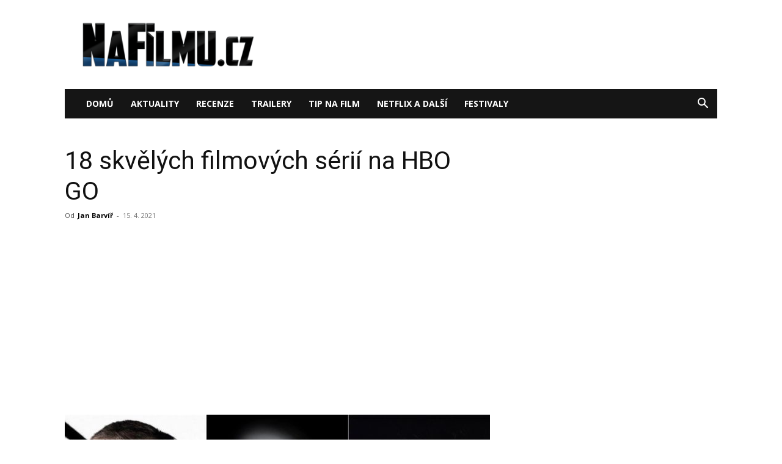

--- FILE ---
content_type: text/html; charset=UTF-8
request_url: https://nafilmu.cz/2021/04/18-filmovych-serii-hbo-go/
body_size: 27169
content:
<!doctype html >
<!--[if IE 8]>    <html class="ie8" lang="en"> <![endif]-->
<!--[if IE 9]>    <html class="ie9" lang="en"> <![endif]-->
<!--[if gt IE 8]><!--> <html lang="cs"> <!--<![endif]-->
<head>
    <title>18 skvělých filmových sérií na HBO GO</title>
    <meta charset="UTF-8" />
    <meta name="viewport" content="width=device-width, initial-scale=1.0">
    <link rel="pingback" href="https://nafilmu.cz/xmlrpc.php" />
    <meta name='robots' content='index, follow, max-image-preview:large, max-snippet:-1, max-video-preview:-1' />
	<style>img:is([sizes="auto" i], [sizes^="auto," i]) { contain-intrinsic-size: 3000px 1500px }</style>
	<link rel="icon" type="image/png" href="https://nafilmu.cz/wp-content/uploads/2018/06/cropped-Profilov%C3%BD-obr%C3%A1zek-32x32.ico?fbclid=IwAR1GGGqr6KMiFvqXg15wppTqFteOZffI7kk5NMPe5l5u7ERYhSs6famanWw">
	<!-- This site is optimized with the Yoast SEO plugin v25.6 - https://yoast.com/wordpress/plugins/seo/ -->
	<link rel="canonical" href="https://nafilmu.cz/2021/04/18-filmovych-serii-hbo-go/" />
	<meta property="og:locale" content="cs_CZ" />
	<meta property="og:type" content="article" />
	<meta property="og:title" content="18 skvělých filmových sérií na HBO GO" />
	<meta property="og:description" content="HBO GO v posledních týdnech vsadilo na výborné trilogie (Pán prstenů, Temný rytíř, Kmotr), tím ale výčet filmových sérií na oblíbené službě nekončí. Již nějakou dobu se v nabídce objevuje kompletní Bláznivá střela, první tři díly Vřískotu nebo celá sága Harryho Pottera s Fantastickými zvířaty. Celkem jsme na HBO GO našli osmnáct skvělých filmových sérií, [&hellip;]" />
	<meta property="og:url" content="https://nafilmu.cz/2021/04/18-filmovych-serii-hbo-go/" />
	<meta property="og:site_name" content="NaFilmu.cz" />
	<meta property="article:publisher" content="https://www.facebook.com/NoveFilmy/" />
	<meta property="article:author" content="https://www.facebook.com/jan.barvir" />
	<meta property="article:published_time" content="2021-04-15T07:28:49+00:00" />
	<meta property="og:image" content="https://nafilmu.cz/wp-content/uploads/2021/04/18-filmovych-serii-na-hbo-go.jpg" />
	<meta property="og:image:width" content="1280" />
	<meta property="og:image:height" content="720" />
	<meta property="og:image:type" content="image/jpeg" />
	<meta name="author" content="Jan Barvíř" />
	<meta name="twitter:card" content="summary_large_image" />
	<meta name="twitter:creator" content="@NaFilmu" />
	<meta name="twitter:site" content="@NaFilmu" />
	<meta name="twitter:label1" content="Napsal(a)" />
	<meta name="twitter:data1" content="Jan Barvíř" />
	<meta name="twitter:label2" content="Odhadovaná doba čtení" />
	<meta name="twitter:data2" content="4 minuty" />
	<!-- / Yoast SEO plugin. -->


<link rel='dns-prefetch' href='//fonts.googleapis.com' />
<link rel="alternate" type="application/rss+xml" title="NaFilmu.cz &raquo; RSS zdroj" href="https://nafilmu.cz/feed/" />
<link rel="alternate" type="application/rss+xml" title="NaFilmu.cz &raquo; RSS komentářů" href="https://nafilmu.cz/comments/feed/" />
<link rel="alternate" type="application/rss+xml" title="NaFilmu.cz &raquo; RSS komentářů pro 18 skvělých filmových sérií na HBO GO" href="https://nafilmu.cz/2021/04/18-filmovych-serii-hbo-go/feed/" />
<script type="text/javascript">
/* <![CDATA[ */
window._wpemojiSettings = {"baseUrl":"https:\/\/s.w.org\/images\/core\/emoji\/16.0.1\/72x72\/","ext":".png","svgUrl":"https:\/\/s.w.org\/images\/core\/emoji\/16.0.1\/svg\/","svgExt":".svg","source":{"concatemoji":"https:\/\/nafilmu.cz\/wp-includes\/js\/wp-emoji-release.min.js?ver=6.8.3"}};
/*! This file is auto-generated */
!function(s,n){var o,i,e;function c(e){try{var t={supportTests:e,timestamp:(new Date).valueOf()};sessionStorage.setItem(o,JSON.stringify(t))}catch(e){}}function p(e,t,n){e.clearRect(0,0,e.canvas.width,e.canvas.height),e.fillText(t,0,0);var t=new Uint32Array(e.getImageData(0,0,e.canvas.width,e.canvas.height).data),a=(e.clearRect(0,0,e.canvas.width,e.canvas.height),e.fillText(n,0,0),new Uint32Array(e.getImageData(0,0,e.canvas.width,e.canvas.height).data));return t.every(function(e,t){return e===a[t]})}function u(e,t){e.clearRect(0,0,e.canvas.width,e.canvas.height),e.fillText(t,0,0);for(var n=e.getImageData(16,16,1,1),a=0;a<n.data.length;a++)if(0!==n.data[a])return!1;return!0}function f(e,t,n,a){switch(t){case"flag":return n(e,"\ud83c\udff3\ufe0f\u200d\u26a7\ufe0f","\ud83c\udff3\ufe0f\u200b\u26a7\ufe0f")?!1:!n(e,"\ud83c\udde8\ud83c\uddf6","\ud83c\udde8\u200b\ud83c\uddf6")&&!n(e,"\ud83c\udff4\udb40\udc67\udb40\udc62\udb40\udc65\udb40\udc6e\udb40\udc67\udb40\udc7f","\ud83c\udff4\u200b\udb40\udc67\u200b\udb40\udc62\u200b\udb40\udc65\u200b\udb40\udc6e\u200b\udb40\udc67\u200b\udb40\udc7f");case"emoji":return!a(e,"\ud83e\udedf")}return!1}function g(e,t,n,a){var r="undefined"!=typeof WorkerGlobalScope&&self instanceof WorkerGlobalScope?new OffscreenCanvas(300,150):s.createElement("canvas"),o=r.getContext("2d",{willReadFrequently:!0}),i=(o.textBaseline="top",o.font="600 32px Arial",{});return e.forEach(function(e){i[e]=t(o,e,n,a)}),i}function t(e){var t=s.createElement("script");t.src=e,t.defer=!0,s.head.appendChild(t)}"undefined"!=typeof Promise&&(o="wpEmojiSettingsSupports",i=["flag","emoji"],n.supports={everything:!0,everythingExceptFlag:!0},e=new Promise(function(e){s.addEventListener("DOMContentLoaded",e,{once:!0})}),new Promise(function(t){var n=function(){try{var e=JSON.parse(sessionStorage.getItem(o));if("object"==typeof e&&"number"==typeof e.timestamp&&(new Date).valueOf()<e.timestamp+604800&&"object"==typeof e.supportTests)return e.supportTests}catch(e){}return null}();if(!n){if("undefined"!=typeof Worker&&"undefined"!=typeof OffscreenCanvas&&"undefined"!=typeof URL&&URL.createObjectURL&&"undefined"!=typeof Blob)try{var e="postMessage("+g.toString()+"("+[JSON.stringify(i),f.toString(),p.toString(),u.toString()].join(",")+"));",a=new Blob([e],{type:"text/javascript"}),r=new Worker(URL.createObjectURL(a),{name:"wpTestEmojiSupports"});return void(r.onmessage=function(e){c(n=e.data),r.terminate(),t(n)})}catch(e){}c(n=g(i,f,p,u))}t(n)}).then(function(e){for(var t in e)n.supports[t]=e[t],n.supports.everything=n.supports.everything&&n.supports[t],"flag"!==t&&(n.supports.everythingExceptFlag=n.supports.everythingExceptFlag&&n.supports[t]);n.supports.everythingExceptFlag=n.supports.everythingExceptFlag&&!n.supports.flag,n.DOMReady=!1,n.readyCallback=function(){n.DOMReady=!0}}).then(function(){return e}).then(function(){var e;n.supports.everything||(n.readyCallback(),(e=n.source||{}).concatemoji?t(e.concatemoji):e.wpemoji&&e.twemoji&&(t(e.twemoji),t(e.wpemoji)))}))}((window,document),window._wpemojiSettings);
/* ]]> */
</script>
<!-- nafilmu.cz is managing ads with Advanced Ads 2.0.10 – https://wpadvancedads.com/ --><script id="nafil-ready">
			window.advanced_ads_ready=function(e,a){a=a||"complete";var d=function(e){return"interactive"===a?"loading"!==e:"complete"===e};d(document.readyState)?e():document.addEventListener("readystatechange",(function(a){d(a.target.readyState)&&e()}),{once:"interactive"===a})},window.advanced_ads_ready_queue=window.advanced_ads_ready_queue||[];		</script>
		<link rel='stylesheet' id='dashicons-css' href='https://nafilmu.cz/wp-includes/css/dashicons.min.css?ver=6.8.3' type='text/css' media='all' />
<link rel='stylesheet' id='post-views-counter-frontend-css' href='https://nafilmu.cz/wp-content/plugins/post-views-counter/css/frontend.min.css?ver=1.5.5' type='text/css' media='all' />
<style id='wp-emoji-styles-inline-css' type='text/css'>

	img.wp-smiley, img.emoji {
		display: inline !important;
		border: none !important;
		box-shadow: none !important;
		height: 1em !important;
		width: 1em !important;
		margin: 0 0.07em !important;
		vertical-align: -0.1em !important;
		background: none !important;
		padding: 0 !important;
	}
</style>
<link rel='stylesheet' id='wp-block-library-css' href='https://nafilmu.cz/wp-includes/css/dist/block-library/style.min.css?ver=6.8.3' type='text/css' media='all' />
<style id='classic-theme-styles-inline-css' type='text/css'>
/*! This file is auto-generated */
.wp-block-button__link{color:#fff;background-color:#32373c;border-radius:9999px;box-shadow:none;text-decoration:none;padding:calc(.667em + 2px) calc(1.333em + 2px);font-size:1.125em}.wp-block-file__button{background:#32373c;color:#fff;text-decoration:none}
</style>
<style id='global-styles-inline-css' type='text/css'>
:root{--wp--preset--aspect-ratio--square: 1;--wp--preset--aspect-ratio--4-3: 4/3;--wp--preset--aspect-ratio--3-4: 3/4;--wp--preset--aspect-ratio--3-2: 3/2;--wp--preset--aspect-ratio--2-3: 2/3;--wp--preset--aspect-ratio--16-9: 16/9;--wp--preset--aspect-ratio--9-16: 9/16;--wp--preset--color--black: #000000;--wp--preset--color--cyan-bluish-gray: #abb8c3;--wp--preset--color--white: #ffffff;--wp--preset--color--pale-pink: #f78da7;--wp--preset--color--vivid-red: #cf2e2e;--wp--preset--color--luminous-vivid-orange: #ff6900;--wp--preset--color--luminous-vivid-amber: #fcb900;--wp--preset--color--light-green-cyan: #7bdcb5;--wp--preset--color--vivid-green-cyan: #00d084;--wp--preset--color--pale-cyan-blue: #8ed1fc;--wp--preset--color--vivid-cyan-blue: #0693e3;--wp--preset--color--vivid-purple: #9b51e0;--wp--preset--gradient--vivid-cyan-blue-to-vivid-purple: linear-gradient(135deg,rgba(6,147,227,1) 0%,rgb(155,81,224) 100%);--wp--preset--gradient--light-green-cyan-to-vivid-green-cyan: linear-gradient(135deg,rgb(122,220,180) 0%,rgb(0,208,130) 100%);--wp--preset--gradient--luminous-vivid-amber-to-luminous-vivid-orange: linear-gradient(135deg,rgba(252,185,0,1) 0%,rgba(255,105,0,1) 100%);--wp--preset--gradient--luminous-vivid-orange-to-vivid-red: linear-gradient(135deg,rgba(255,105,0,1) 0%,rgb(207,46,46) 100%);--wp--preset--gradient--very-light-gray-to-cyan-bluish-gray: linear-gradient(135deg,rgb(238,238,238) 0%,rgb(169,184,195) 100%);--wp--preset--gradient--cool-to-warm-spectrum: linear-gradient(135deg,rgb(74,234,220) 0%,rgb(151,120,209) 20%,rgb(207,42,186) 40%,rgb(238,44,130) 60%,rgb(251,105,98) 80%,rgb(254,248,76) 100%);--wp--preset--gradient--blush-light-purple: linear-gradient(135deg,rgb(255,206,236) 0%,rgb(152,150,240) 100%);--wp--preset--gradient--blush-bordeaux: linear-gradient(135deg,rgb(254,205,165) 0%,rgb(254,45,45) 50%,rgb(107,0,62) 100%);--wp--preset--gradient--luminous-dusk: linear-gradient(135deg,rgb(255,203,112) 0%,rgb(199,81,192) 50%,rgb(65,88,208) 100%);--wp--preset--gradient--pale-ocean: linear-gradient(135deg,rgb(255,245,203) 0%,rgb(182,227,212) 50%,rgb(51,167,181) 100%);--wp--preset--gradient--electric-grass: linear-gradient(135deg,rgb(202,248,128) 0%,rgb(113,206,126) 100%);--wp--preset--gradient--midnight: linear-gradient(135deg,rgb(2,3,129) 0%,rgb(40,116,252) 100%);--wp--preset--font-size--small: 11px;--wp--preset--font-size--medium: 20px;--wp--preset--font-size--large: 32px;--wp--preset--font-size--x-large: 42px;--wp--preset--font-size--regular: 15px;--wp--preset--font-size--larger: 50px;--wp--preset--spacing--20: 0.44rem;--wp--preset--spacing--30: 0.67rem;--wp--preset--spacing--40: 1rem;--wp--preset--spacing--50: 1.5rem;--wp--preset--spacing--60: 2.25rem;--wp--preset--spacing--70: 3.38rem;--wp--preset--spacing--80: 5.06rem;--wp--preset--shadow--natural: 6px 6px 9px rgba(0, 0, 0, 0.2);--wp--preset--shadow--deep: 12px 12px 50px rgba(0, 0, 0, 0.4);--wp--preset--shadow--sharp: 6px 6px 0px rgba(0, 0, 0, 0.2);--wp--preset--shadow--outlined: 6px 6px 0px -3px rgba(255, 255, 255, 1), 6px 6px rgba(0, 0, 0, 1);--wp--preset--shadow--crisp: 6px 6px 0px rgba(0, 0, 0, 1);}:where(.is-layout-flex){gap: 0.5em;}:where(.is-layout-grid){gap: 0.5em;}body .is-layout-flex{display: flex;}.is-layout-flex{flex-wrap: wrap;align-items: center;}.is-layout-flex > :is(*, div){margin: 0;}body .is-layout-grid{display: grid;}.is-layout-grid > :is(*, div){margin: 0;}:where(.wp-block-columns.is-layout-flex){gap: 2em;}:where(.wp-block-columns.is-layout-grid){gap: 2em;}:where(.wp-block-post-template.is-layout-flex){gap: 1.25em;}:where(.wp-block-post-template.is-layout-grid){gap: 1.25em;}.has-black-color{color: var(--wp--preset--color--black) !important;}.has-cyan-bluish-gray-color{color: var(--wp--preset--color--cyan-bluish-gray) !important;}.has-white-color{color: var(--wp--preset--color--white) !important;}.has-pale-pink-color{color: var(--wp--preset--color--pale-pink) !important;}.has-vivid-red-color{color: var(--wp--preset--color--vivid-red) !important;}.has-luminous-vivid-orange-color{color: var(--wp--preset--color--luminous-vivid-orange) !important;}.has-luminous-vivid-amber-color{color: var(--wp--preset--color--luminous-vivid-amber) !important;}.has-light-green-cyan-color{color: var(--wp--preset--color--light-green-cyan) !important;}.has-vivid-green-cyan-color{color: var(--wp--preset--color--vivid-green-cyan) !important;}.has-pale-cyan-blue-color{color: var(--wp--preset--color--pale-cyan-blue) !important;}.has-vivid-cyan-blue-color{color: var(--wp--preset--color--vivid-cyan-blue) !important;}.has-vivid-purple-color{color: var(--wp--preset--color--vivid-purple) !important;}.has-black-background-color{background-color: var(--wp--preset--color--black) !important;}.has-cyan-bluish-gray-background-color{background-color: var(--wp--preset--color--cyan-bluish-gray) !important;}.has-white-background-color{background-color: var(--wp--preset--color--white) !important;}.has-pale-pink-background-color{background-color: var(--wp--preset--color--pale-pink) !important;}.has-vivid-red-background-color{background-color: var(--wp--preset--color--vivid-red) !important;}.has-luminous-vivid-orange-background-color{background-color: var(--wp--preset--color--luminous-vivid-orange) !important;}.has-luminous-vivid-amber-background-color{background-color: var(--wp--preset--color--luminous-vivid-amber) !important;}.has-light-green-cyan-background-color{background-color: var(--wp--preset--color--light-green-cyan) !important;}.has-vivid-green-cyan-background-color{background-color: var(--wp--preset--color--vivid-green-cyan) !important;}.has-pale-cyan-blue-background-color{background-color: var(--wp--preset--color--pale-cyan-blue) !important;}.has-vivid-cyan-blue-background-color{background-color: var(--wp--preset--color--vivid-cyan-blue) !important;}.has-vivid-purple-background-color{background-color: var(--wp--preset--color--vivid-purple) !important;}.has-black-border-color{border-color: var(--wp--preset--color--black) !important;}.has-cyan-bluish-gray-border-color{border-color: var(--wp--preset--color--cyan-bluish-gray) !important;}.has-white-border-color{border-color: var(--wp--preset--color--white) !important;}.has-pale-pink-border-color{border-color: var(--wp--preset--color--pale-pink) !important;}.has-vivid-red-border-color{border-color: var(--wp--preset--color--vivid-red) !important;}.has-luminous-vivid-orange-border-color{border-color: var(--wp--preset--color--luminous-vivid-orange) !important;}.has-luminous-vivid-amber-border-color{border-color: var(--wp--preset--color--luminous-vivid-amber) !important;}.has-light-green-cyan-border-color{border-color: var(--wp--preset--color--light-green-cyan) !important;}.has-vivid-green-cyan-border-color{border-color: var(--wp--preset--color--vivid-green-cyan) !important;}.has-pale-cyan-blue-border-color{border-color: var(--wp--preset--color--pale-cyan-blue) !important;}.has-vivid-cyan-blue-border-color{border-color: var(--wp--preset--color--vivid-cyan-blue) !important;}.has-vivid-purple-border-color{border-color: var(--wp--preset--color--vivid-purple) !important;}.has-vivid-cyan-blue-to-vivid-purple-gradient-background{background: var(--wp--preset--gradient--vivid-cyan-blue-to-vivid-purple) !important;}.has-light-green-cyan-to-vivid-green-cyan-gradient-background{background: var(--wp--preset--gradient--light-green-cyan-to-vivid-green-cyan) !important;}.has-luminous-vivid-amber-to-luminous-vivid-orange-gradient-background{background: var(--wp--preset--gradient--luminous-vivid-amber-to-luminous-vivid-orange) !important;}.has-luminous-vivid-orange-to-vivid-red-gradient-background{background: var(--wp--preset--gradient--luminous-vivid-orange-to-vivid-red) !important;}.has-very-light-gray-to-cyan-bluish-gray-gradient-background{background: var(--wp--preset--gradient--very-light-gray-to-cyan-bluish-gray) !important;}.has-cool-to-warm-spectrum-gradient-background{background: var(--wp--preset--gradient--cool-to-warm-spectrum) !important;}.has-blush-light-purple-gradient-background{background: var(--wp--preset--gradient--blush-light-purple) !important;}.has-blush-bordeaux-gradient-background{background: var(--wp--preset--gradient--blush-bordeaux) !important;}.has-luminous-dusk-gradient-background{background: var(--wp--preset--gradient--luminous-dusk) !important;}.has-pale-ocean-gradient-background{background: var(--wp--preset--gradient--pale-ocean) !important;}.has-electric-grass-gradient-background{background: var(--wp--preset--gradient--electric-grass) !important;}.has-midnight-gradient-background{background: var(--wp--preset--gradient--midnight) !important;}.has-small-font-size{font-size: var(--wp--preset--font-size--small) !important;}.has-medium-font-size{font-size: var(--wp--preset--font-size--medium) !important;}.has-large-font-size{font-size: var(--wp--preset--font-size--large) !important;}.has-x-large-font-size{font-size: var(--wp--preset--font-size--x-large) !important;}
:where(.wp-block-post-template.is-layout-flex){gap: 1.25em;}:where(.wp-block-post-template.is-layout-grid){gap: 1.25em;}
:where(.wp-block-columns.is-layout-flex){gap: 2em;}:where(.wp-block-columns.is-layout-grid){gap: 2em;}
:root :where(.wp-block-pullquote){font-size: 1.5em;line-height: 1.6;}
</style>
<link rel='stylesheet' id='cjpopups-animate-css-css' href='https://nafilmu.cz/wp-content/plugins/cj-popups/assets/css/animate.css?ver=6.8.3' type='text/css' media='all' />
<link rel='stylesheet' id='cjpopups-css-css' href='https://nafilmu.cz/wp-content/plugins/cj-popups/assets/css/cjpopups.css?ver=6.8.3' type='text/css' media='all' />
<link rel='stylesheet' id='gn-frontend-gnfollow-style-css' href='https://nafilmu.cz/wp-content/plugins/gn-publisher/assets/css/gn-frontend-gnfollow.min.css?ver=1.5.23' type='text/css' media='all' />
<link rel='stylesheet' id='td-plugin-multi-purpose-css' href='https://nafilmu.cz/wp-content/plugins/td-composer/td-multi-purpose/style.css?ver=492e3cf54bd42df3b24a3de8e2307cafx' type='text/css' media='all' />
<link rel='stylesheet' id='google-fonts-style-css' href='https://fonts.googleapis.com/css?family=Roboto%3A400%2C600%2C700%2C100%2C200%2C300%2C500%2C800%2C900%7CRubik%3A400%2C100%2C200%2C300%2C500%2C600%2C700%2C800%2C900%7COpen+Sans%3A400%2C600%2C700%2C100%2C200%2C300%2C500%2C800%2C900&#038;display=swap&#038;ver=12.7.1' type='text/css' media='all' />
<link rel='stylesheet' id='cj-frontend-css-css' href='https://nafilmu.cz/wp-content/plugins/cj-popups/framework/assets/frontend/css/cj-global.css?ver=1.4.5' type='text/css' media='screen' />
<link rel='stylesheet' id='td-theme-css' href='https://nafilmu.cz/wp-content/themes/Newspaper/style.css?ver=12.7.1' type='text/css' media='all' />
<style id='td-theme-inline-css' type='text/css'>@media (max-width:767px){.td-header-desktop-wrap{display:none}}@media (min-width:767px){.td-header-mobile-wrap{display:none}}</style>
<link rel='stylesheet' id='td-legacy-framework-front-style-css' href='https://nafilmu.cz/wp-content/plugins/td-composer/legacy/Newspaper/assets/css/td_legacy_main.css?ver=492e3cf54bd42df3b24a3de8e2307cafx' type='text/css' media='all' />
<link rel='stylesheet' id='td-standard-pack-framework-front-style-css' href='https://nafilmu.cz/wp-content/plugins/td-standard-pack/Newspaper/assets/css/td_standard_pack_main.css?ver=8ae1459a1d876d507918f73cef68310e' type='text/css' media='all' />
<script type="text/javascript" id="post-views-counter-frontend-js-before">
/* <![CDATA[ */
var pvcArgsFrontend = {"mode":"js","postID":113996,"requestURL":"https:\/\/nafilmu.cz\/wp-admin\/admin-ajax.php","nonce":"5c12ad0c77","dataStorage":"cookies","multisite":false,"path":"\/","domain":""};
/* ]]> */
</script>
<script type="text/javascript" src="https://nafilmu.cz/wp-content/plugins/post-views-counter/js/frontend.min.js?ver=1.5.5" id="post-views-counter-frontend-js"></script>
<script type="text/javascript" src="https://nafilmu.cz/wp-includes/js/jquery/jquery.min.js?ver=3.7.1" id="jquery-core-js"></script>
<script type="text/javascript" src="https://nafilmu.cz/wp-includes/js/jquery/jquery-migrate.min.js?ver=3.4.1" id="jquery-migrate-js"></script>
<script type="text/javascript" src="https://nafilmu.cz/wp-content/plugins/cj-popups/assets/js/cjpopups.js" id="cjpopups-js-js"></script>
<link rel="https://api.w.org/" href="https://nafilmu.cz/wp-json/" /><link rel="alternate" title="JSON" type="application/json" href="https://nafilmu.cz/wp-json/wp/v2/posts/113996" /><link rel="EditURI" type="application/rsd+xml" title="RSD" href="https://nafilmu.cz/xmlrpc.php?rsd" />
<meta name="generator" content="WordPress 6.8.3" />
<link rel='shortlink' href='https://nafilmu.cz/?p=113996' />
<link rel="alternate" title="oEmbed (JSON)" type="application/json+oembed" href="https://nafilmu.cz/wp-json/oembed/1.0/embed?url=https%3A%2F%2Fnafilmu.cz%2F2021%2F04%2F18-filmovych-serii-hbo-go%2F" />
<link rel="alternate" title="oEmbed (XML)" type="text/xml+oembed" href="https://nafilmu.cz/wp-json/oembed/1.0/embed?url=https%3A%2F%2Fnafilmu.cz%2F2021%2F04%2F18-filmovych-serii-hbo-go%2F&#038;format=xml" />

<!-- Schema & Structured Data For WP v1.48 - -->
<script type="application/ld+json" class="saswp-schema-markup-output">
[{"@context":"https:\/\/schema.org\/","@graph":[{"@context":"https:\/\/schema.org\/","@type":"SiteNavigationElement","@id":"https:\/\/nafilmu.cz#main-mobil","name":"Dom\u016f","url":"http:\/\/nafilmu.cz"},{"@context":"https:\/\/schema.org\/","@type":"SiteNavigationElement","@id":"https:\/\/nafilmu.cz#main-mobil","name":"Aktuality","url":"https:\/\/nafilmu.cz\/filmove-novinky\/"},{"@context":"https:\/\/schema.org\/","@type":"SiteNavigationElement","@id":"https:\/\/nafilmu.cz#main-mobil","name":"Recenze","url":"https:\/\/nafilmu.cz\/filmove-recenze\/"},{"@context":"https:\/\/schema.org\/","@type":"SiteNavigationElement","@id":"https:\/\/nafilmu.cz#main-mobil","name":"Trailery","url":"https:\/\/nafilmu.cz\/filmove-trailery\/"},{"@context":"https:\/\/schema.org\/","@type":"SiteNavigationElement","@id":"https:\/\/nafilmu.cz#main-mobil","name":"Tip na film","url":"https:\/\/nafilmu.cz\/specialy\/"},{"@context":"https:\/\/schema.org\/","@type":"SiteNavigationElement","@id":"https:\/\/nafilmu.cz#main-mobil","name":"Netflix a dal\u0161\u00ed","url":"https:\/\/nafilmu.cz\/video-on-demand\/"},{"@context":"https:\/\/schema.org\/","@type":"SiteNavigationElement","@id":"https:\/\/nafilmu.cz#main-mobil","name":"Festivaly","url":"https:\/\/nafilmu.cz\/filmove-festivaly\/"}]},

{"@context":"https:\/\/schema.org\/","@type":"BreadcrumbList","@id":"https:\/\/nafilmu.cz\/2021\/04\/18-filmovych-serii-hbo-go\/#breadcrumb","itemListElement":[{"@type":"ListItem","position":1,"item":{"@id":"https:\/\/nafilmu.cz","name":"NaFilmu.cz"}},{"@type":"ListItem","position":2,"item":{"@id":"https:\/\/nafilmu.cz\/specialy\/nejlepsi-filmy\/","name":"TOP"}},{"@type":"ListItem","position":3,"item":{"@id":"https:\/\/nafilmu.cz\/2021\/04\/18-filmovych-serii-hbo-go\/","name":"18 skv\u011bl\u00fdch filmov\u00fdch s\u00e9ri\u00ed na HBO GO"}}]}]
</script>


<!-- JS generated by theme -->

<script type="text/javascript" id="td-generated-header-js">
    
    

	    var tdBlocksArray = []; //here we store all the items for the current page

	    // td_block class - each ajax block uses a object of this class for requests
	    function tdBlock() {
		    this.id = '';
		    this.block_type = 1; //block type id (1-234 etc)
		    this.atts = '';
		    this.td_column_number = '';
		    this.td_current_page = 1; //
		    this.post_count = 0; //from wp
		    this.found_posts = 0; //from wp
		    this.max_num_pages = 0; //from wp
		    this.td_filter_value = ''; //current live filter value
		    this.is_ajax_running = false;
		    this.td_user_action = ''; // load more or infinite loader (used by the animation)
		    this.header_color = '';
		    this.ajax_pagination_infinite_stop = ''; //show load more at page x
	    }

        // td_js_generator - mini detector
        ( function () {
            var htmlTag = document.getElementsByTagName("html")[0];

	        if ( navigator.userAgent.indexOf("MSIE 10.0") > -1 ) {
                htmlTag.className += ' ie10';
            }

            if ( !!navigator.userAgent.match(/Trident.*rv\:11\./) ) {
                htmlTag.className += ' ie11';
            }

	        if ( navigator.userAgent.indexOf("Edge") > -1 ) {
                htmlTag.className += ' ieEdge';
            }

            if ( /(iPad|iPhone|iPod)/g.test(navigator.userAgent) ) {
                htmlTag.className += ' td-md-is-ios';
            }

            var user_agent = navigator.userAgent.toLowerCase();
            if ( user_agent.indexOf("android") > -1 ) {
                htmlTag.className += ' td-md-is-android';
            }

            if ( -1 !== navigator.userAgent.indexOf('Mac OS X')  ) {
                htmlTag.className += ' td-md-is-os-x';
            }

            if ( /chrom(e|ium)/.test(navigator.userAgent.toLowerCase()) ) {
               htmlTag.className += ' td-md-is-chrome';
            }

            if ( -1 !== navigator.userAgent.indexOf('Firefox') ) {
                htmlTag.className += ' td-md-is-firefox';
            }

            if ( -1 !== navigator.userAgent.indexOf('Safari') && -1 === navigator.userAgent.indexOf('Chrome') ) {
                htmlTag.className += ' td-md-is-safari';
            }

            if( -1 !== navigator.userAgent.indexOf('IEMobile') ){
                htmlTag.className += ' td-md-is-iemobile';
            }

        })();

        var tdLocalCache = {};

        ( function () {
            "use strict";

            tdLocalCache = {
                data: {},
                remove: function (resource_id) {
                    delete tdLocalCache.data[resource_id];
                },
                exist: function (resource_id) {
                    return tdLocalCache.data.hasOwnProperty(resource_id) && tdLocalCache.data[resource_id] !== null;
                },
                get: function (resource_id) {
                    return tdLocalCache.data[resource_id];
                },
                set: function (resource_id, cachedData) {
                    tdLocalCache.remove(resource_id);
                    tdLocalCache.data[resource_id] = cachedData;
                }
            };
        })();

    
    
var td_viewport_interval_list=[{"limitBottom":767,"sidebarWidth":228},{"limitBottom":1018,"sidebarWidth":300},{"limitBottom":1140,"sidebarWidth":324}];
var tds_video_lazy="enabled";
var tdc_is_installed="yes";
var tdc_domain_active=false;
var td_ajax_url="https:\/\/nafilmu.cz\/wp-admin\/admin-ajax.php?td_theme_name=Newspaper&v=12.7.1";
var td_get_template_directory_uri="https:\/\/nafilmu.cz\/wp-content\/plugins\/td-composer\/legacy\/common";
var tds_snap_menu="";
var tds_logo_on_sticky="";
var tds_header_style="3";
var td_please_wait="\u010dekejte pros\u00edm ...";
var td_email_user_pass_incorrect="Jm\u00e9no nebo heslo nen\u00ed spr\u00e1vn\u00e9!";
var td_email_user_incorrect="E-mail nebo u\u017eivatelsk\u00e9 jm\u00e9no nen\u00ed spr\u00e1vn\u00e9!";
var td_email_incorrect="Zadali jste \u0161patn\u00fd email";
var td_user_incorrect="Username incorrect!";
var td_email_user_empty="Email or username empty!";
var td_pass_empty="Pass empty!";
var td_pass_pattern_incorrect="Invalid Pass Pattern!";
var td_retype_pass_incorrect="Retyped Pass incorrect!";
var tds_more_articles_on_post_enable="";
var tds_more_articles_on_post_time_to_wait="";
var tds_more_articles_on_post_pages_distance_from_top=0;
var tds_captcha="";
var tds_theme_color_site_wide="#4db2ec";
var tds_smart_sidebar="enabled";
var tdThemeName="Newspaper";
var tdThemeNameWl="Newspaper";
var td_magnific_popup_translation_tPrev="P\u0159edchoz\u00ed (vlevo kl\u00e1vesa \u0161ipka)";
var td_magnific_popup_translation_tNext="Dal\u0161\u00ed (\u0161ipka vpravo)";
var td_magnific_popup_translation_tCounter="%curr% z %total%";
var td_magnific_popup_translation_ajax_tError="Obsah z %url% nelze na\u010d\u00edst.";
var td_magnific_popup_translation_image_tError="Obr\u00e1zek #%curr% nelze na\u010d\u00edst.";
var tdBlockNonce="946030a440";
var tdMobileMenu="enabled";
var tdMobileSearch="enabled";
var tdDateNamesI18n={"month_names":["Leden","\u00danor","B\u0159ezen","Duben","Kv\u011bten","\u010cerven","\u010cervenec","Srpen","Z\u00e1\u0159\u00ed","\u0158\u00edjen","Listopad","Prosinec"],"month_names_short":["Led","\u00dano","B\u0159e","Dub","Kv\u011b","\u010cvn","\u010cvc","Srp","Z\u00e1\u0159","\u0158\u00edj","Lis","Pro"],"day_names":["Ned\u011ble","Pond\u011bl\u00ed","\u00dater\u00fd","St\u0159eda","\u010ctvrtek","P\u00e1tek","Sobota"],"day_names_short":["Ne","Po","\u00dat","St","\u010ct","P\u00e1","So"]};
var tdb_modal_confirm="Save";
var tdb_modal_cancel="Cancel";
var tdb_modal_confirm_alt="Yes";
var tdb_modal_cancel_alt="No";
var td_deploy_mode="deploy";
var td_ad_background_click_link="https:\/\/www.cinemacity.cz\/static\/cs\/cz\/zonepricing";
var td_ad_background_click_target="_blank";
</script>


<!-- Header style compiled by theme -->

<style>:root{--td_header_color:#000000;--td_mobile_gradient_one_mob:#333145;--td_mobile_gradient_two_mob:rgba(38,111,239,0.82);--td_mobile_text_active_color:#deea4b;--td_login_gradient_one:rgba(49,59,69,0.8);--td_login_gradient_two:rgba(38,111,239,0.8)}.td-footer-wrapper,.td-footer-wrapper .td_block_template_7 .td-block-title>*,.td-footer-wrapper .td_block_template_17 .td-block-title,.td-footer-wrapper .td-block-title-wrap .td-wrapper-pulldown-filter{background-color:#000000}.td-sub-footer-container{background-color:#000000}.td-sub-footer-container,.td-subfooter-menu li a{color:#ffffff}.td-subfooter-menu li a:hover{color:#2da6ed}.block-title>span,.block-title>a,.widgettitle,body .td-trending-now-title,.wpb_tabs li a,.vc_tta-container .vc_tta-color-grey.vc_tta-tabs-position-top.vc_tta-style-classic .vc_tta-tabs-container .vc_tta-tab>a,.td-theme-wrap .td-related-title a,.woocommerce div.product .woocommerce-tabs ul.tabs li a,.woocommerce .product .products h2:not(.woocommerce-loop-product__title),.td-theme-wrap .td-block-title{font-family:Roboto;font-size:19px;font-weight:500}.td-post-content p,.td-post-content{font-size:18px}.post blockquote p,.page blockquote p,.td-post-text-content blockquote p{font-size:18px;text-transform:none}.td-sub-footer-copy{font-family:Rubik;font-size:13px;line-height:25px;text-transform:uppercase}.td-sub-footer-menu ul li a{font-family:Rubik;font-size:15px;line-height:27px;font-weight:500;text-transform:uppercase}:root{--td_header_color:#000000;--td_mobile_gradient_one_mob:#333145;--td_mobile_gradient_two_mob:rgba(38,111,239,0.82);--td_mobile_text_active_color:#deea4b;--td_login_gradient_one:rgba(49,59,69,0.8);--td_login_gradient_two:rgba(38,111,239,0.8)}.td-footer-wrapper,.td-footer-wrapper .td_block_template_7 .td-block-title>*,.td-footer-wrapper .td_block_template_17 .td-block-title,.td-footer-wrapper .td-block-title-wrap .td-wrapper-pulldown-filter{background-color:#000000}.td-sub-footer-container{background-color:#000000}.td-sub-footer-container,.td-subfooter-menu li a{color:#ffffff}.td-subfooter-menu li a:hover{color:#2da6ed}.block-title>span,.block-title>a,.widgettitle,body .td-trending-now-title,.wpb_tabs li a,.vc_tta-container .vc_tta-color-grey.vc_tta-tabs-position-top.vc_tta-style-classic .vc_tta-tabs-container .vc_tta-tab>a,.td-theme-wrap .td-related-title a,.woocommerce div.product .woocommerce-tabs ul.tabs li a,.woocommerce .product .products h2:not(.woocommerce-loop-product__title),.td-theme-wrap .td-block-title{font-family:Roboto;font-size:19px;font-weight:500}.td-post-content p,.td-post-content{font-size:18px}.post blockquote p,.page blockquote p,.td-post-text-content blockquote p{font-size:18px;text-transform:none}.td-sub-footer-copy{font-family:Rubik;font-size:13px;line-height:25px;text-transform:uppercase}.td-sub-footer-menu ul li a{font-family:Rubik;font-size:15px;line-height:27px;font-weight:500;text-transform:uppercase}</style>

<script src="https://ssp.imedia.cz/static/js/ssp.js"></script>
<div id="fb-root"></div>
<script async defer crossorigin="anonymous" src="https://connect.facebook.net/cs_CZ/sdk.js#xfbml=1&version=v7.0&appId=312230129769285&autoLogAppEvents=1" nonce="YpNoHNF6"></script>
<!-- Google tag (gtag.js) -->
<script async src="https://www.googletagmanager.com/gtag/js?id=G-41EW6T459V"></script>
<script>
  window.dataLayer = window.dataLayer || [];
  function gtag(){dataLayer.push(arguments);}
  gtag('js', new Date());

  gtag('config', 'G-41EW6T459V');
</script>
<script async src="https://pagead2.googlesyndication.com/pagead/js/adsbygoogle.js?client=ca-pub-9082081998368649"
     crossorigin="anonymous"></script>
<!-- Button style compiled by theme -->

<style></style>

	<style id="tdw-css-placeholder"></style>
<script type="application/ld+json" class="gnpub-schema-markup-output">
{"@context":"https:\/\/schema.org\/","@type":"NewsArticle","@id":"https:\/\/nafilmu.cz\/2021\/04\/18-filmovych-serii-hbo-go\/#newsarticle","url":"https:\/\/nafilmu.cz\/2021\/04\/18-filmovych-serii-hbo-go\/","image":{"@type":"ImageObject","url":"https:\/\/nafilmu.cz\/wp-content\/uploads\/2021\/04\/18-filmovych-serii-na-hbo-go-450x450.jpg","width":450,"height":450},"headline":"18 skv\u011bl\u00fdch filmov\u00fdch s\u00e9ri\u00ed na HBO GO","mainEntityOfPage":"https:\/\/nafilmu.cz\/2021\/04\/18-filmovych-serii-hbo-go\/","datePublished":"2021-04-15T09:28:49+02:00","dateModified":"2021-04-15T09:28:49+02:00","description":"HBO GO v posledn\u00edch t\u00fddnech vsadilo na v\u00fdborn\u00e9 trilogie (P\u00e1n prsten\u016f, Temn\u00fd ryt\u00ed\u0159, Kmotr), t\u00edm ale v\u00fd\u010det filmov\u00fdch s\u00e9ri\u00ed na obl\u00edben\u00e9 slu\u017eb\u011b nekon\u010d\u00ed. Ji\u017e n\u011bjakou dobu se v nab\u00eddce objevuje kompletn\u00ed Bl\u00e1zniv\u00e1 st\u0159ela, prvn\u00ed t\u0159i d\u00edly V\u0159\u00edskotu nebo cel\u00e1 s\u00e1ga Harryho Pottera s Fantastick\u00fdmi zv\u00ed\u0159aty. Celkem jsme na HBO GO na\u0161li osmn\u00e1ct skv\u011bl\u00fdch filmov\u00fdch s\u00e9ri\u00ed,","articleSection":"VOD","articleBody":"HBO GO v posledn\u00edch t\u00fddnech vsadilo na v\u00fdborn\u00e9 trilogie (P\u00e1n prsten\u016f, Temn\u00fd ryt\u00ed\u0159, Kmotr), t\u00edm ale v\u00fd\u010det filmov\u00fdch s\u00e9ri\u00ed na obl\u00edben\u00e9 slu\u017eb\u011b nekon\u010d\u00ed. Ji\u017e n\u011bjakou dobu se v nab\u00eddce objevuje kompletn\u00ed Bl\u00e1zniv\u00e1 st\u0159ela, prvn\u00ed t\u0159i d\u00edly V\u0159\u00edskotu nebo cel\u00e1 s\u00e1ga Harryho Pottera s Fantastick\u00fdmi zv\u00ed\u0159aty. Celkem jsme na HBO GO na\u0161li osmn\u00e1ct skv\u011bl\u00fdch filmov\u00fdch s\u00e9ri\u00ed, v\u010detn\u011b \u0161estadvaceti bondovek, kter\u00e9 si m\u016f\u017eete kdykoliv pustit.\r\n\r\n21 Jump Street\r\nhttps:\/\/www.youtube.com\/watch?v=Oj55KinxZx4\r\nV ak\u010dn\u00ed komedii se policist\u00e9 Schmidt (Jonah Hill) a Jenko (Channing Tatum) p\u0159ipoj\u00ed k tajn\u00e9 jednotce Jump Street a vyu\u017eij\u00ed sv\u016fj mladistv\u00fd vzhled k tomu, aby v utajen\u00ed pracovali na m\u00edstn\u00ed st\u0159edn\u00ed \u0161kole. (2 filmy)\r\n\r\nBl\u00e1zniv\u00e1 st\u0159ela\r\n[caption id=\"attachment_113997\" align=\"aligncenter\" width=\"696\"] Foto: Paramount Pictures[\/caption]\r\nPoru\u010d\u00edk Frank Drebin (Leslie Nielsen) je pon\u011bkud ne\u0161ikovn\u00fd detektiv z vy\u0161et\u0159ovac\u00ed jednotky losangelesk\u00e9 policie. Frank se vrac\u00ed dom\u016f do Los Angeles z mise v Bejr\u00fatu pot\u00e9, co je jeho kolega Nordberg (O.J. Simpson) b\u011bhem tajn\u00e9 operace t\u011b\u017ece zran\u011bn. (3 filmy)\r\n\r\nBond\r\nhttps:\/\/www.youtube.com\/watch?v=ujmoYyEyDP8\r\nSean Connery, Daniel Craig a jejich kolegov\u00e9 \u2013 ve 26 bondovk\u00e1ch, od Dr. No a\u017e po Spectre. Zpest\u0159ete si nekone\u010dn\u011b \u010dek\u00e1n\u00ed na Nen\u00ed \u010das zem\u0159\u00edt. (26 film\u016f)\r\n\r\nFantastick\u00e1 zv\u00ed\u0159ata\r\nhttps:\/\/www.youtube.com\/watch?v=ViuDsy7yb8M\r\nEddie Redmayne hraje v hlavn\u00ed roli sv\u011btov\u011b uzn\u00e1van\u00e9ho magizoologa Mloka Scamandera. Ten se v roce 1926 vrac\u00ed z cesty kolem sv\u011bta, b\u011bhem n\u00ed\u017e na\u0161el a zdokumentoval pestrou \u0161k\u00e1lu kouzeln\u00fdch tvor\u016f. (2 filmy)\r\n\r\nHarry Potter\r\nhttps:\/\/www.youtube.com\/watch?v=5NYt1qirBWg\r\nZ bestseller\u016f J. K. Rowlingov\u00e9 vzniklo \u00fa\u017easn\u00e9 filmov\u00e9 kouzlo. Na sv\u00e9 jeden\u00e1ct\u00e9 narozeniny se Harry Potter (Daniel Radcliffe), vychov\u00e1van\u00fd u sv\u00e9 tety a str\u00fdce v nouzi a nel\u00e1sce, dozv\u00ed od obra Hagrida, \u017ee je osi\u0159el\u00fdm synem mocn\u00fdch \u010darod\u011bj\u016f. (8 film\u016f)\r\n\r\nHobit\r\nhttps:\/\/www.youtube.com\/watch?v=SDnYMbYB-nU\r\nPrvn\u00ed d\u00edl trilogie filmov\u00fdch adaptac\u00ed od J.R.R. Tolkiena se odehr\u00e1v\u00e1 ve St\u0159edozemi, 60 let p\u0159ed mistrovsk\u00fdm d\u00edlem P\u00e1n prsten\u016f. Bilbo Pytl\u00edk se zde vyd\u00e1v\u00e1 na dobrodru\u017enou v\u00fdpravu s c\u00edlem znovu si n\u00e1rokovat ztracen\u00e9 trpasli\u010d\u00ed kr\u00e1lovstv\u00ed. (3 filmy)\r\n\r\nJustice League\r\nhttps:\/\/www.youtube.com\/watch?v=vM-Bja2Gy04\r\nNejen Liga spravedlnosti a Liga spravedlnosti Zacka Snydera. HBO GO je\u0161t\u011b st\u00e1le nab\u00edz\u00ed Shazama, Birds of Prey nebo nov\u011b Wonder Woman 1984. (5 film\u016f)\r\n\r\nKill Bill\r\nhttps:\/\/www.youtube.com\/watch?v=c_dNIXwrbzY\r\nV mal\u00e9m opu\u0161t\u011bn\u00e9m kostel\u00edku se prob\u00edhaj\u00edc\u00ed gener\u00e1ln\u00ed zkou\u0161ka svatby prom\u011bn\u00ed v krvav\u00e1 jatka. Vrah Bill (David Carradine) a jeho Komando zmij\u00ed zanechali Nev\u011bstu na m\u00edst\u011b mrtvou, ta ale nane\u0161t\u011bst\u00ed pro n\u011b upadla pouze do k\u00f3matu. (2 filmy)\r\n\r\nKingsman\r\nhttps:\/\/www.youtube.com\/watch?v=kl8F-8tR8to\r\nSupertajn\u00e1 \u0161pion\u00e1\u017en\u00ed organizace do sv\u00fdch \u0159ad p\u0159ijme oby\u010dejn\u00e9ho, ale slibn\u00e9ho kluka z ulice. Ten m\u00e1 proj\u00edt v\u00fdcvikem v ultra-sout\u011b\u017eiv\u00e9m prost\u0159ed\u00ed zrovna ve chv\u00edli, kdy sv\u011bt ohro\u017euje zvr\u00e1cen\u00fd technologick\u00fd g\u00e9nius. (2 filmy)\r\n\r\nKmotr\r\nhttps:\/\/www.youtube.com\/watch?v=9O1Iy9od7-A\r\nRe\u017eis\u00e9r Coppola l\u00ed\u010d\u00ed d\u011bsiv\u00fd portr\u00e9t vzestupu sicilsk\u00e9 rodiny v Americe a jej\u00ed cestu na pokraj ztr\u00e1ty moci, ve kter\u00e9m mistrovsky vyva\u017euje pohled na rodinn\u00fd \u017eivot a odporn\u00fd sv\u011bt zlo\u010dinu, do kter\u00e9ho je rodina zapletena. (3 filmy)\r\n\r\nMission: Impossible\r\nhttps:\/\/www.youtube.com\/watch?v=m31C9DofmSo\r\nVa\u0161\u00ed mis\u00ed, pokud se rozhodnete ji p\u0159ijmout, bude vydat se s Tomem Cruisem na jednu z nejdivo\u010dej\u0161\u00edch filmov\u00fdch j\u00edzd. Cruis hraje superagenta Ethana Hunta, kter\u00fd byl na\u0159\u010den z toho, \u017ee zradil svou agenturu a prodal p\u0159\u00edsn\u011b tajn\u00e9 informace. (4 filmy)\r\n\r\nMizerov\u00e9\r\nhttps:\/\/www.youtube.com\/watch?v=jKCj3XuPG8M\r\nWill Smith a Martin Lawrence spoj\u00ed sv\u00e9 s\u00edly jako par\u0165\u00e1ci na poli zlo\u010dinu, tedy sp\u00ed\u0161 v boji proti n\u011bmu, v tomto akc\u00ed nabit\u00e9m filmu o dvojici skv\u011bl\u00fdch chlap\u00edk\u016f, z nich\u017e se stanou skute\u010dn\u00ed MIZEROV\u00c9! (2 filmy)\r\n\r\nP\u00e1n prsten\u016f\r\nhttps:\/\/youtu.be\/_nZdmwHrcnw\r\nV prvn\u00ed \u010d\u00e1sti epick\u00e9ho mistrovsk\u00e9ho d\u00edla J. R. R. Tolkiena P\u00e1n prsten\u016f zd\u011bd\u00ed nesm\u011bl\u00fd mlad\u00fd hobit jm\u00e9nem Frodo Pytl\u00edk prost\u00fd zlat\u00fd prsten. V\u00ed, \u017ee je prsten obda\u0159en nadp\u0159irozenou moc\u00ed, ale netu\u0161\u00ed, \u017ee on s\u00e1m dr\u017e\u00ed v rukou kl\u00ed\u010d k z\u00e1chran\u011b - nebo zotro\u010den\u00ed - cel\u00e9ho sv\u011bta. (3 filmy)\r\n\r\nRaub\u00ed\u0159 Ralf\r\nhttps:\/\/www.youtube.com\/watch?v=87E6N7ToCxs\r\nRaub\u00ed\u0159 Ralf tou\u017e\u00ed b\u00fdt milov\u00e1n tak, jako spr\u00e1v\u0148\u00e1k z jeho hry, Fix-It Felix. Jen\u017ee probl\u00e9m je v tom, \u017ee z\u00e1por\u0148\u00e1ky nem\u00e1 nikdo r\u00e1d\u2026 Tak\u017ee kdy\u017e se objev\u00ed modern\u00ed st\u0159\u00edle\u010dka se ser\u017eantem Calhounem, kter\u00fd je tvrd\u00fd jako h\u0159eb\u00edky, vid\u00ed v tom Ralph svou \u0161anci. (2 filmy)\r\n\r\nScary Movie\r\nhttps:\/\/www.youtube.com\/watch?v=HTLPULt0eJ4\r\nV parodii na nejobl\u00edben\u011bj\u0161\u00ed hororov\u00e9 filmy je pov\u011bdom\u011b vyhl\u00ed\u017eej\u00edc\u00ed parti\u010dka st\u0159edo\u0161kol\u00e1k\u016f na \u00fat\u011bku p\u0159ed \u0161\u00edlen\u00fdm vrahem, kter\u00fd se jim chce pomst\u00edt za to, \u017ee jednoho ve\u010dera ne\u0161\u0165astnou n\u00e1hodou p\u0159i automobilov\u00e9 nehod\u011b p\u0159ipravili o \u017eivot mu\u017ee. (3 filmy)\r\n\r\nStar Trek\r\nhttps:\/\/youtu.be\/iGAHnZ555nI\r\nP\u0159\u00edb\u011bh zachycuje prvn\u00ed dny Jamese T. Kirka i dal\u0161\u00edch \u010dlen\u016f pos\u00e1dky hv\u011bzdn\u00e9 lodi USS Enterprise b\u011bhem jejich p\u016fsoben\u00ed na Akademii hv\u011bzdn\u00e9 flotily, a \u00fa\u017easn\u00e9 dobrodru\u017estv\u00ed, kter\u00e9 je zavede a\u017e na planetu Vulk\u00e1n. (2 filmy)\r\n\r\nTemn\u00fd ryt\u00ed\u0159\r\nhttps:\/\/www.youtube.com\/watch?v=g8evyE9TuYk\r\nJako mal\u00fd chlapec je Bruce sv\u011bdkem n\u00e1siln\u00e9 smrti rodi\u010d\u016f, kterou si trpce vy\u010d\u00edt\u00e1. V dosp\u011blosti je ovl\u00e1d\u00e1n vztekem a touhou po pomst\u011b. Sna\u017e\u00ed se pochopit my\u0161len\u00ed zlo\u010dinc\u016f a bojuje s vlastn\u00edmi d\u00e9mony. (3 filmy)\r\n\r\nV\u0159\u00edskot\r\n[caption id=\"attachment_113998\" align=\"aligncenter\" width=\"696\"] Foto: Dimension Films[\/caption]\r\nPot\u00e9, co jejich m\u011bste\u010dko zas\u00e1hne s\u00e9rie z\u00e1hadn\u00fdch vra\u017ed, se neobvykl\u00e1 parta p\u0159\u00e1tel v \u010dele se Sidney Prescottovou stane ter\u010dem maskovan\u00e9ho vraha. (3 filmy)","keywords":"21 jump street, bl\u00e1zniv\u00e1 st\u0159ela, bond, fantastick\u00e1 zv\u00ed\u0159ata, filmov\u00e9 s\u00e9rie, filmov\u00e9 s\u00e9rie na HBO GO, filmov\u00e9 trilogie, filmy na HBO GO, Harry Potter, HBO GO, Hobit, James Bond, Justice League, Kill Bill, Kingsman, Kmotr, Mission Impossible, Mizerov\u00e9, nejlep\u0161\u00ed filmy na HBO GO, p\u00e1n prsten\u016f, Raub\u00ed\u0159 Ralf, Scary Movie, SKYFALL, SPECTRE, Star Trek, temn\u00fd ryt\u00ed\u0159, v\u0159\u00edskot, ","name":"18 skv\u011bl\u00fdch filmov\u00fdch s\u00e9ri\u00ed na HBO GO","thumbnailUrl":"https:\/\/nafilmu.cz\/wp-content\/uploads\/2021\/04\/18-filmovych-serii-na-hbo-go-450x450.jpg","wordCount":707,"timeRequired":"PT3M8S","mainEntity":{"@type":"WebPage","@id":"https:\/\/nafilmu.cz\/2021\/04\/18-filmovych-serii-hbo-go\/"},"author":{"@type":"Person","name":"Jan Barv\u00ed\u0159","description":"D\u011bl\u00e1m to, co m\u011b bav\u00ed. P\u00ed\u0161u o filmech a seri\u00e1lech a m\u00fdm druh\u00fdm domovem jsou streamovac\u00ed slu\u017eby. Jsem fanou\u0161ek Nolana a Tarantina a miluju poctiv\u011b nato\u010den\u00e9 filmy bez CGI (Avatar je v\u00fdjimka). Webu \u0161\u00e9fuju u\u017e od jeho vzniku, tedy od roku 2011. Voln\u00fd \u010das tr\u00e1v\u00edm s rodinou, hraju hry a r\u00e1d ned\u011bl\u00e1m nic.","url":"https:\/\/nafilmu.cz\/author\/barva\/","sameAs":["https:\/\/nafilmu.cz\/author\/barva\/","https:\/\/www.facebook.com\/jan.barvir"],"image":{"@type":"ImageObject","url":"https:\/\/secure.gravatar.com\/avatar\/c95853c9693fdd9c2420295543367b3b5a45d7c14dc4ab19a09a77b4b04c3450?s=96&d=monsterid&r=g","height":96,"width":96}},"editor":{"@type":"Person","name":"Jan Barv\u00ed\u0159","description":"D\u011bl\u00e1m to, co m\u011b bav\u00ed. P\u00ed\u0161u o filmech a seri\u00e1lech a m\u00fdm druh\u00fdm domovem jsou streamovac\u00ed slu\u017eby. Jsem fanou\u0161ek Nolana a Tarantina a miluju poctiv\u011b nato\u010den\u00e9 filmy bez CGI (Avatar je v\u00fdjimka). Webu \u0161\u00e9fuju u\u017e od jeho vzniku, tedy od roku 2011. Voln\u00fd \u010das tr\u00e1v\u00edm s rodinou, hraju hry a r\u00e1d ned\u011bl\u00e1m nic.","url":"https:\/\/nafilmu.cz\/author\/barva\/","sameAs":["https:\/\/nafilmu.cz\/author\/barva\/","https:\/\/www.facebook.com\/jan.barvir"],"image":{"@type":"ImageObject","url":"https:\/\/secure.gravatar.com\/avatar\/c95853c9693fdd9c2420295543367b3b5a45d7c14dc4ab19a09a77b4b04c3450?s=96&d=monsterid&r=g","height":96,"width":96}}}
</script>
</head>

<body class="wp-singular post-template-default single single-post postid-113996 single-format-standard wp-theme-Newspaper td-standard-pack 18-filmovych-serii-hbo-go global-block-template-1 td-romania-news aa-prefix-nafil- td-full-layout" itemscope="itemscope" itemtype="https://schema.org/WebPage">

<div class="td-scroll-up" data-style="style1"><i class="td-icon-menu-up"></i></div>
    <div class="td-menu-background" style="visibility:hidden"></div>
<div id="td-mobile-nav" style="visibility:hidden">
    <div class="td-mobile-container">
        <!-- mobile menu top section -->
        <div class="td-menu-socials-wrap">
            <!-- socials -->
            <div class="td-menu-socials">
                
        <span class="td-social-icon-wrap">
            <a target="_blank" href="https://www.facebook.com/NoveFilmy/" title="Facebook">
                <i class="td-icon-font td-icon-facebook"></i>
                <span style="display: none">Facebook</span>
            </a>
        </span>
        <span class="td-social-icon-wrap">
            <a target="_blank" href="https://www.instagram.com/nafilmu_cz" title="Instagram">
                <i class="td-icon-font td-icon-instagram"></i>
                <span style="display: none">Instagram</span>
            </a>
        </span>
        <span class="td-social-icon-wrap">
            <a target="_blank" href="https://nafilmu.cz/feed/" title="RSS">
                <i class="td-icon-font td-icon-rss"></i>
                <span style="display: none">RSS</span>
            </a>
        </span>
        <span class="td-social-icon-wrap">
            <a target="_blank" href="https://twitter.com/NaFilmu" title="Twitter">
                <i class="td-icon-font td-icon-twitter"></i>
                <span style="display: none">Twitter</span>
            </a>
        </span>
        <span class="td-social-icon-wrap">
            <a target="_blank" href="https://www.youtube.com/channel/UCPSd4IK53mW9HTP7sPKtwbw" title="Youtube">
                <i class="td-icon-font td-icon-youtube"></i>
                <span style="display: none">Youtube</span>
            </a>
        </span>            </div>
            <!-- close button -->
            <div class="td-mobile-close">
                <span><i class="td-icon-close-mobile"></i></span>
            </div>
        </div>

        <!-- login section -->
        
        <!-- menu section -->
        <div class="td-mobile-content">
            <div class="menu-main-mobil-container"><ul id="menu-main-mobil" class="td-mobile-main-menu"><li id="menu-item-87805" class="menu-item menu-item-type-custom menu-item-object-custom menu-item-home menu-item-first menu-item-87805"><a href="http://nafilmu.cz">Domů</a></li>
<li id="menu-item-87806" class="menu-item menu-item-type-taxonomy menu-item-object-category menu-item-87806"><a href="https://nafilmu.cz/filmove-novinky/">Aktuality</a></li>
<li id="menu-item-87808" class="menu-item menu-item-type-taxonomy menu-item-object-category menu-item-87808"><a href="https://nafilmu.cz/filmove-recenze/">Recenze</a></li>
<li id="menu-item-87810" class="menu-item menu-item-type-taxonomy menu-item-object-category menu-item-87810"><a href="https://nafilmu.cz/filmove-trailery/">Trailery</a></li>
<li id="menu-item-87809" class="menu-item menu-item-type-taxonomy menu-item-object-category current-post-ancestor current-menu-parent current-post-parent menu-item-87809"><a href="https://nafilmu.cz/specialy/">Tip na film</a></li>
<li id="menu-item-110779" class="menu-item menu-item-type-taxonomy menu-item-object-category current-post-ancestor current-menu-parent current-post-parent menu-item-110779"><a href="https://nafilmu.cz/video-on-demand/">Netflix a další</a></li>
<li id="menu-item-87807" class="menu-item menu-item-type-taxonomy menu-item-object-category menu-item-87807"><a href="https://nafilmu.cz/filmove-festivaly/">Festivaly</a></li>
</ul></div>        </div>
    </div>

    <!-- register/login section -->
    </div><div class="td-search-background" style="visibility:hidden"></div>
<div class="td-search-wrap-mob" style="visibility:hidden">
	<div class="td-drop-down-search">
		<form method="get" class="td-search-form" action="https://nafilmu.cz/">
			<!-- close button -->
			<div class="td-search-close">
				<span><i class="td-icon-close-mobile"></i></span>
			</div>
			<div role="search" class="td-search-input">
				<span>Vyhledávání</span>
				<input id="td-header-search-mob" type="text" value="" name="s" autocomplete="off" />
			</div>
		</form>
		<div id="td-aj-search-mob" class="td-ajax-search-flex"></div>
	</div>
</div>

    <div id="td-outer-wrap" class="td-theme-wrap">
    
        
            <div class="tdc-header-wrap ">

            <!--
Header style 3
-->


<div class="td-header-wrap td-header-style-3 ">
    
    <div class="td-header-top-menu-full td-container-wrap ">
        <div class="td-container td-header-row td-header-top-menu">
            <!-- LOGIN MODAL -->

                <div id="login-form" class="white-popup-block mfp-hide mfp-with-anim td-login-modal-wrap">
                    <div class="td-login-wrap">
                        <a href="#" aria-label="Back" class="td-back-button"><i class="td-icon-modal-back"></i></a>
                        <div id="td-login-div" class="td-login-form-div td-display-block">
                            <div class="td-login-panel-title">Přihlásit se</div>
                            <div class="td-login-panel-descr">Vítejte! přihlášení k účtu</div>
                            <div class="td_display_err"></div>
                            <form id="loginForm" action="#" method="post">
                                <div class="td-login-inputs"><input class="td-login-input" autocomplete="username" type="text" name="login_email" id="login_email" value="" required><label for="login_email">vaše uživatelské jméno</label></div>
                                <div class="td-login-inputs"><input class="td-login-input" autocomplete="current-password" type="password" name="login_pass" id="login_pass" value="" required><label for="login_pass">heslo</label></div>
                                <input type="button"  name="login_button" id="login_button" class="wpb_button btn td-login-button" value="Přihlásit se">
                                
                            </form>

                            

                            <div class="td-login-info-text"><a href="#" id="forgot-pass-link">Forgot your password? Get help</a></div>
                            
                            
                            
                            <div class="td-login-info-text"><a class="privacy-policy-link" href="https://nafilmu.cz/pravidla-a-podminky-souteze/">Pravidla a podmínky soutěže</a></div>
                        </div>

                        

                         <div id="td-forgot-pass-div" class="td-login-form-div td-display-none">
                            <div class="td-login-panel-title">Obnova hesla</div>
                            <div class="td-login-panel-descr">Obnovit své heslo</div>
                            <div class="td_display_err"></div>
                            <form id="forgotpassForm" action="#" method="post">
                                <div class="td-login-inputs"><input class="td-login-input" type="text" name="forgot_email" id="forgot_email" value="" required><label for="forgot_email">Váš e-mail</label></div>
                                <input type="button" name="forgot_button" id="forgot_button" class="wpb_button btn td-login-button" value="Poslat heslo">
                            </form>
                            <div class="td-login-info-text">Heslo vám bude zasláno na váš email</div>
                        </div>
                        
                        
                    </div>
                </div>
                        </div>
    </div>

    <div class="td-banner-wrap-full td-container-wrap ">
        <div class="td-container td-header-row td-header-header">
            <div class="td-header-sp-logo">
                            <a class="td-main-logo" href="https://nafilmu.cz/">
                <img src="http://nafilmu.cz/wp-content/uploads/2016/09/pk1.png" alt=""  width="320" height="88"/>
                <span class="td-visual-hidden">NaFilmu.cz</span>
            </a>
                    </div>
                            <div class="td-header-sp-recs">
                    <div class="td-header-rec-wrap">
    
 <!-- A generated by theme --> 

<script async src="//pagead2.googlesyndication.com/pagead/js/adsbygoogle.js"></script><div class="td-g-rec td-g-rec-id-header td-a-rec-no-translate tdi_1 td_block_template_1 td-a-rec-no-translate">

<style>.tdi_1.td-a-rec{text-align:center}.tdi_1.td-a-rec:not(.td-a-rec-no-translate){transform:translateZ(0)}.tdi_1 .td-element-style{z-index:-1}.tdi_1.td-a-rec-img{text-align:left}.tdi_1.td-a-rec-img img{margin:0 auto 0 0}.tdi_1 .td_spot_img_all img,.tdi_1 .td_spot_img_tl img,.tdi_1 .td_spot_img_tp img,.tdi_1 .td_spot_img_mob img{border-style:none}@media (max-width:767px){.tdi_1.td-a-rec-img{text-align:center}}</style><script type="text/javascript">
var td_screen_width = window.innerWidth;
window.addEventListener("load", function(){            
	            var placeAdEl = document.getElementById("td-ad-placeholder");
			    if ( null !== placeAdEl && td_screen_width >= 1140 ) {
			        
			        /* large monitors */
			        var adEl = document.createElement("ins");
		            placeAdEl.replaceWith(adEl);	
		            adEl.setAttribute("class", "adsbygoogle");
		            adEl.setAttribute("style", "display:inline-block;width:728px;height:90px");	            		                
		            adEl.setAttribute("data-ad-client", "ca-pub-9338347359723449");
		            adEl.setAttribute("data-ad-slot", "2987450752");	            
			        (adsbygoogle = window.adsbygoogle || []).push({});
			    }
			});</script>
<noscript id="td-ad-placeholder"></noscript></div>

 <!-- end A --> 


</div>                </div>
                    </div>
    </div>

    <div class="td-header-menu-wrap-full td-container-wrap ">
        
        <div class="td-header-menu-wrap ">
            <div class="td-container td-header-row td-header-main-menu black-menu">
                <div id="td-header-menu" role="navigation">
        <div id="td-top-mobile-toggle"><a href="#" role="button" aria-label="Menu"><i class="td-icon-font td-icon-mobile"></i></a></div>
        <div class="td-main-menu-logo td-logo-in-header">
        		<a class="td-mobile-logo td-sticky-disable" aria-label="Logo" href="https://nafilmu.cz/">
			<img src="http://nafilmu.cz/wp-content/uploads/2016/09/NaFilmu.cz-LOGO-BIG-jen-bílý-text-stín-1.png" alt=""  width="544" height="156"/>
		</a>
			<a class="td-header-logo td-sticky-disable" aria-label="Logo" href="https://nafilmu.cz/">
			<img src="http://nafilmu.cz/wp-content/uploads/2016/09/pk1.png" alt=""  width="544" height="156"/>
		</a>
	    </div>
    <div class="menu-main-mobil-container"><ul id="menu-main-mobil-1" class="sf-menu"><li class="menu-item menu-item-type-custom menu-item-object-custom menu-item-home menu-item-first td-menu-item td-normal-menu menu-item-87805"><a href="http://nafilmu.cz">Domů</a></li>
<li class="menu-item menu-item-type-taxonomy menu-item-object-category td-menu-item td-normal-menu menu-item-87806"><a href="https://nafilmu.cz/filmove-novinky/">Aktuality</a></li>
<li class="menu-item menu-item-type-taxonomy menu-item-object-category td-menu-item td-normal-menu menu-item-87808"><a href="https://nafilmu.cz/filmove-recenze/">Recenze</a></li>
<li class="menu-item menu-item-type-taxonomy menu-item-object-category td-menu-item td-normal-menu menu-item-87810"><a href="https://nafilmu.cz/filmove-trailery/">Trailery</a></li>
<li class="menu-item menu-item-type-taxonomy menu-item-object-category current-post-ancestor current-menu-parent current-post-parent td-menu-item td-normal-menu menu-item-87809"><a href="https://nafilmu.cz/specialy/">Tip na film</a></li>
<li class="menu-item menu-item-type-taxonomy menu-item-object-category current-post-ancestor current-menu-parent current-post-parent td-menu-item td-normal-menu menu-item-110779"><a href="https://nafilmu.cz/video-on-demand/">Netflix a další</a></li>
<li class="menu-item menu-item-type-taxonomy menu-item-object-category td-menu-item td-normal-menu menu-item-87807"><a href="https://nafilmu.cz/filmove-festivaly/">Festivaly</a></li>
</ul></div></div>


    <div class="header-search-wrap">
        <div class="td-search-btns-wrap">
            <a id="td-header-search-button" href="#" role="button" aria-label="Search" class="dropdown-toggle " data-toggle="dropdown"><i class="td-icon-search"></i></a>
                            <a id="td-header-search-button-mob" href="#" role="button" aria-label="Search" class="dropdown-toggle " data-toggle="dropdown"><i class="td-icon-search"></i></a>
                    </div>

        <div class="td-drop-down-search" aria-labelledby="td-header-search-button">
            <form method="get" class="td-search-form" action="https://nafilmu.cz/">
                <div role="search" class="td-head-form-search-wrap">
                    <input id="td-header-search" type="text" value="" name="s" autocomplete="off" /><input class="wpb_button wpb_btn-inverse btn" type="submit" id="td-header-search-top" value="Vyhledávání" />
                </div>
            </form>
            <div id="td-aj-search"></div>
        </div>
    </div>

            </div>
        </div>
    </div>

</div>
            </div>

            
    <div class="td-main-content-wrap td-container-wrap">

        <div class="td-container td-post-template-default ">
            <div class="td-crumb-container"></div>

            <div class="td-pb-row">
                                        <div class="td-pb-span8 td-main-content" role="main">
                            <div class="td-ss-main-content">
                                
    <article id="post-113996" class="post-113996 post type-post status-publish format-standard has-post-thumbnail hentry category-neprehlednete category-specialy category-nejlepsi-filmy category-video-on-demand tag-21-jump-street tag-blazniva-strela tag-bond tag-fantasticka-zvirata tag-filmove-serie tag-filmove-serie-na-hbo-go tag-filmove-trilogie tag-filmy-na-hbo-go tag-harry-potter tag-hbo-go tag-hobit tag-james-bond tag-justice-league tag-kill-bill tag-kingsman tag-kmotr tag-mission-impossible tag-mizerove tag-nejlepsi-filmy-na-hbo-go tag-pan-prstenu tag-raubir-ralf tag-scary-movie tag-skyfall tag-spectre tag-star-trek tag-temny-rytir tag-vriskot" >
        <div class="td-post-header">

            <!-- category -->
            <header class="td-post-title">
                <h1 class="entry-title">18 skvělých filmových sérií na HBO GO</h1>
                

                <div class="td-module-meta-info">
                    <!-- author --><div class="td-post-author-name"><div class="td-author-by">Od</div> <a href="https://nafilmu.cz/author/barva/">Jan Barvíř</a><div class="td-author-line"> - </div> </div>                    <!-- date --><span class="td-post-date"><time class="entry-date updated td-module-date" datetime="2021-04-15T09:28:49+02:00" >15. 4. 2021</time></span>                    <!-- comments -->                    <!-- views -->                </div>

            </header>

        </div>

        
        <div class="td-post-content tagdiv-type">
            <!-- image --><div class="td-post-featured-image"><figure><img width="696" height="392" class="entry-thumb" src="https://nafilmu.cz/wp-content/uploads/2021/04/18-filmovych-serii-na-hbo-go-696x392.jpg" srcset="https://nafilmu.cz/wp-content/uploads/2021/04/18-filmovych-serii-na-hbo-go-696x392.jpg 696w, https://nafilmu.cz/wp-content/uploads/2021/04/18-filmovych-serii-na-hbo-go-500x281.jpg 500w, https://nafilmu.cz/wp-content/uploads/2021/04/18-filmovych-serii-na-hbo-go-700x394.jpg 700w, https://nafilmu.cz/wp-content/uploads/2021/04/18-filmovych-serii-na-hbo-go-160x90.jpg 160w, https://nafilmu.cz/wp-content/uploads/2021/04/18-filmovych-serii-na-hbo-go-1068x601.jpg 1068w, https://nafilmu.cz/wp-content/uploads/2021/04/18-filmovych-serii-na-hbo-go-747x420.jpg 747w, https://nafilmu.cz/wp-content/uploads/2021/04/18-filmovych-serii-na-hbo-go.jpg 1280w" sizes="(max-width: 696px) 100vw, 696px" alt="" title="18 filmových sérií na hbo go"/><figcaption class="wp-caption-text">Foto: Columbia Pictures, Dimension Films, Paramount Pictures</figcaption></figure></div>
            <!-- content -->
 <!-- A generated by theme --> 

<script async src="//pagead2.googlesyndication.com/pagead/js/adsbygoogle.js"></script><div class="td-g-rec td-g-rec-id-content_top tdi_3 td_block_template_1 ">

<style>.tdi_3.td-a-rec{text-align:center}.tdi_3.td-a-rec:not(.td-a-rec-no-translate){transform:translateZ(0)}.tdi_3 .td-element-style{z-index:-1}.tdi_3.td-a-rec-img{text-align:left}.tdi_3.td-a-rec-img img{margin:0 auto 0 0}.tdi_3 .td_spot_img_all img,.tdi_3 .td_spot_img_tl img,.tdi_3 .td_spot_img_tp img,.tdi_3 .td_spot_img_mob img{border-style:none}@media (max-width:767px){.tdi_3.td-a-rec-img{text-align:center}}</style><script type="text/javascript">
var td_screen_width = window.innerWidth;
window.addEventListener("load", function(){            
	            var placeAdEl = document.getElementById("td-ad-placeholder");
			    if ( null !== placeAdEl && td_screen_width >= 1140 ) {
			        
			        /* large monitors */
			        var adEl = document.createElement("ins");
		            placeAdEl.replaceWith(adEl);	
		            adEl.setAttribute("class", "adsbygoogle");
		            adEl.setAttribute("style", "display:inline-block;width:468px;height:60px");	            		                
		            adEl.setAttribute("data-ad-client", "ca-pub-9082081998368649");
		            adEl.setAttribute("data-ad-slot", "2301526716");	            
			        (adsbygoogle = window.adsbygoogle || []).push({});
			    }
			});</script>
<noscript id="td-ad-placeholder"></noscript></div>

 <!-- end A --> 

<p style="text-align: justify;"><strong>HBO GO v posledních týdnech vsadilo na výborné trilogie (Pán prstenů, Temný rytíř, Kmotr), tím ale výčet filmových sérií na oblíbené službě nekončí. Již nějakou dobu se v nabídce objevuje kompletní Bláznivá střela, první tři díly Vřískotu nebo celá sága Harryho Pottera s Fantastickými zvířaty. Celkem jsme na HBO GO našli osmnáct skvělých filmových sérií, včetně šestadvaceti bondovek, které si můžete kdykoliv pustit.</strong><span id="more-113996"></span></p>
<h2 style="text-align: justify;"><strong>21 Jump Street</strong></h2>
<div class="youtube-embed" data-video_id="Oj55KinxZx4"><iframe title="21 JUMP STREET - Official Trailer - In Theaters 3/16/12!" width="696" height="392" src="https://www.youtube.com/embed/Oj55KinxZx4?feature=oembed&#038;enablejsapi=1" frameborder="0" allow="accelerometer; autoplay; clipboard-write; encrypted-media; gyroscope; picture-in-picture" allowfullscreen></iframe></div>
<p style="text-align: justify;">V akční komedii se policisté Schmidt (Jonah Hill) a Jenko (Channing Tatum) připojí k tajné jednotce Jump Street a využijí svůj mladistvý vzhled k tomu, aby v utajení pracovali na místní střední škole. (2 filmy)</p>
<h2 style="text-align: justify;"><strong>Bláznivá střela</strong></h2>
<figure id="attachment_113997" aria-describedby="caption-attachment-113997" style="width: 696px" class="wp-caption aligncenter"><img fetchpriority="high" decoding="async" class="size-large wp-image-113997" src="https://nafilmu.cz/wp-content/uploads/2021/04/The-Naked-Gun-700x394.jpg" alt="" width="696" height="392" srcset="https://nafilmu.cz/wp-content/uploads/2021/04/The-Naked-Gun-700x394.jpg 700w, https://nafilmu.cz/wp-content/uploads/2021/04/The-Naked-Gun-500x281.jpg 500w, https://nafilmu.cz/wp-content/uploads/2021/04/The-Naked-Gun-160x90.jpg 160w, https://nafilmu.cz/wp-content/uploads/2021/04/The-Naked-Gun-696x392.jpg 696w, https://nafilmu.cz/wp-content/uploads/2021/04/The-Naked-Gun-1068x601.jpg 1068w, https://nafilmu.cz/wp-content/uploads/2021/04/The-Naked-Gun-747x420.jpg 747w, https://nafilmu.cz/wp-content/uploads/2021/04/The-Naked-Gun.jpg 1280w" sizes="(max-width: 696px) 100vw, 696px" /><figcaption id="caption-attachment-113997" class="wp-caption-text">Foto: Paramount Pictures</figcaption></figure>
<p style="text-align: justify;">Poručík Frank Drebin (Leslie Nielsen) je poněkud nešikovný detektiv z vyšetřovací jednotky losangeleské policie. Frank se vrací domů do Los Angeles z mise v Bejrútu poté, co je jeho kolega Nordberg (O.J. Simpson) během tajné operace těžce zraněn. (3 filmy)</p>
 <!-- A generated by theme --> 

<script async src="//pagead2.googlesyndication.com/pagead/js/adsbygoogle.js"></script><div class="td-g-rec td-g-rec-id-content_inline tdi_2 td_block_template_1 ">

<style>.tdi_2.td-a-rec{text-align:center}.tdi_2.td-a-rec:not(.td-a-rec-no-translate){transform:translateZ(0)}.tdi_2 .td-element-style{z-index:-1}.tdi_2.td-a-rec-img{text-align:left}.tdi_2.td-a-rec-img img{margin:0 auto 0 0}.tdi_2 .td_spot_img_all img,.tdi_2 .td_spot_img_tl img,.tdi_2 .td_spot_img_tp img,.tdi_2 .td_spot_img_mob img{border-style:none}@media (max-width:767px){.tdi_2.td-a-rec-img{text-align:center}}</style><script type="text/javascript">
var td_screen_width = window.innerWidth;
window.addEventListener("load", function(){            
	            var placeAdEl = document.getElementById("td-ad-placeholder");
			    if ( null !== placeAdEl && td_screen_width >= 1140 ) {
			        
			        /* large monitors */
			        var adEl = document.createElement("ins");
		            placeAdEl.replaceWith(adEl);	
		            adEl.setAttribute("class", "adsbygoogle");
		            adEl.setAttribute("style", "display:inline-block;width:468px;height:60px");	            		                
		            adEl.setAttribute("data-ad-client", "ca-pub-9082081998368649");
		            adEl.setAttribute("data-ad-slot", "1863270686");	            
			        (adsbygoogle = window.adsbygoogle || []).push({});
			    }
			});</script>
<noscript id="td-ad-placeholder"></noscript></div>

 <!-- end A --> 


<h2 style="text-align: justify;"><strong>Bond</strong></h2>
<div class="youtube-embed" data-video_id="ujmoYyEyDP8"><iframe title="SPECTRE - Official Trailer - November 6" width="696" height="392" src="https://www.youtube.com/embed/ujmoYyEyDP8?feature=oembed&#038;enablejsapi=1" frameborder="0" allow="accelerometer; autoplay; clipboard-write; encrypted-media; gyroscope; picture-in-picture" allowfullscreen></iframe></div>
<p style="text-align: justify;">Sean Connery, Daniel Craig a jejich kolegové – ve 26 bondovkách, od Dr. No až po Spectre. Zpestřete si nekonečně čekání na Není čas zemřít. (26 filmů)</p>
<h2 style="text-align: justify;"><strong>Fantastická zvířata</strong></h2>
<div class="youtube-embed" data-video_id="ViuDsy7yb8M"><iframe loading="lazy" title="Fantastic Beasts and Where to Find Them - Teaser Trailer [HD]" width="696" height="392" src="https://www.youtube.com/embed/ViuDsy7yb8M?feature=oembed&#038;enablejsapi=1" frameborder="0" allow="accelerometer; autoplay; clipboard-write; encrypted-media; gyroscope; picture-in-picture" allowfullscreen></iframe></div>
<p style="text-align: justify;">Eddie Redmayne hraje v hlavní roli světově uznávaného magizoologa Mloka Scamandera. Ten se v roce 1926 vrací z cesty kolem světa, během níž našel a zdokumentoval pestrou škálu kouzelných tvorů. (2 filmy)</p>
<h2 style="text-align: justify;"><strong>Harry Potter</strong></h2>
<div class="youtube-embed" data-video_id="5NYt1qirBWg"><iframe loading="lazy" title="&quot;Harry Potter and the Deathly Hallows - Part 2&quot; Trailer 2" width="696" height="392" src="https://www.youtube.com/embed/5NYt1qirBWg?feature=oembed&#038;enablejsapi=1" frameborder="0" allow="accelerometer; autoplay; clipboard-write; encrypted-media; gyroscope; picture-in-picture" allowfullscreen></iframe></div>
<p style="text-align: justify;">Z bestsellerů J. K. Rowlingové vzniklo úžasné filmové kouzlo. Na své jedenácté narozeniny se Harry Potter (Daniel Radcliffe), vychovávaný u své tety a strýce v nouzi a nelásce, dozví od obra Hagrida, že je osiřelým synem mocných čarodějů. (8 filmů)</p>
<h2 style="text-align: justify;"><strong>Hobit</strong></h2>
<div class="youtube-embed" data-video_id="SDnYMbYB-nU"><iframe loading="lazy" title="The Hobbit: An Unexpected Journey - Official Trailer 2 [HD]" width="696" height="392" src="https://www.youtube.com/embed/SDnYMbYB-nU?feature=oembed&#038;enablejsapi=1" frameborder="0" allow="accelerometer; autoplay; clipboard-write; encrypted-media; gyroscope; picture-in-picture" allowfullscreen></iframe></div>
<p style="text-align: justify;">První díl trilogie filmových adaptací od J.R.R. Tolkiena se odehrává ve Středozemi, 60 let před mistrovským dílem Pán prstenů. Bilbo Pytlík se zde vydává na dobrodružnou výpravu s cílem znovu si nárokovat ztracené trpasličí království. (3 filmy)</p>
<h2 style="text-align: justify;"><strong>Justice League</strong></h2>
<div class="youtube-embed" data-video_id="vM-Bja2Gy04"><iframe loading="lazy" title="Zack Snyder&#039;s Justice League | Official Trailer | HBO Max" width="696" height="522" src="https://www.youtube.com/embed/vM-Bja2Gy04?feature=oembed&#038;enablejsapi=1" frameborder="0" allow="accelerometer; autoplay; clipboard-write; encrypted-media; gyroscope; picture-in-picture" allowfullscreen></iframe></div>
<p style="text-align: justify;">Nejen Liga spravedlnosti a Liga spravedlnosti Zacka Snydera. HBO GO ještě stále nabízí Shazama, Birds of Prey nebo nově Wonder Woman 1984. (5 filmů)</p>
<h2 style="text-align: justify;"><strong>Kill Bill</strong></h2>
<div class="youtube-embed" data-video_id="c_dNIXwrbzY"><iframe loading="lazy" title="Kill Bill: Volume 1 | Official Green Band Trailer (HD) - Uma Thurman, Lucy Liu | MIRAMAX" width="696" height="392" src="https://www.youtube.com/embed/c_dNIXwrbzY?feature=oembed&#038;enablejsapi=1" frameborder="0" allow="accelerometer; autoplay; clipboard-write; encrypted-media; gyroscope; picture-in-picture" allowfullscreen></iframe></div>
<p style="text-align: justify;">V malém opuštěném kostelíku se probíhající generální zkouška svatby promění v krvavá jatka. Vrah Bill (David Carradine) a jeho Komando zmijí zanechali Nevěstu na místě mrtvou, ta ale naneštěstí pro ně upadla pouze do kómatu. (2 filmy)</p>
<h2 style="text-align: justify;"><strong>Kingsman</strong></h2>
<div class="youtube-embed" data-video_id="kl8F-8tR8to"><iframe loading="lazy" title="Kingsman: The Secret Service | Official Trailer 2 [HD] | 20th Century FOX" width="696" height="392" src="https://www.youtube.com/embed/kl8F-8tR8to?feature=oembed&#038;enablejsapi=1" frameborder="0" allow="accelerometer; autoplay; clipboard-write; encrypted-media; gyroscope; picture-in-picture" allowfullscreen></iframe></div>
<p style="text-align: justify;">Supertajná špionážní organizace do svých řad přijme obyčejného, ale slibného kluka z ulice. Ten má projít výcvikem v ultra-soutěživém prostředí zrovna ve chvíli, kdy svět ohrožuje zvrácený technologický génius. (2 filmy)</p>
<h2 style="text-align: justify;"><strong>Kmotr</strong></h2>
<div class="youtube-embed" data-video_id="9O1Iy9od7-A"><iframe loading="lazy" title="The Godfather Part II - Trailer" width="696" height="392" src="https://www.youtube.com/embed/9O1Iy9od7-A?feature=oembed&#038;enablejsapi=1" frameborder="0" allow="accelerometer; autoplay; clipboard-write; encrypted-media; gyroscope; picture-in-picture" allowfullscreen></iframe></div>
<p style="text-align: justify;">Režisér Coppola líčí děsivý portrét vzestupu sicilské rodiny v Americe a její cestu na pokraj ztráty moci, ve kterém mistrovsky vyvažuje pohled na rodinný život a odporný svět zločinu, do kterého je rodina zapletena. (3 filmy)</p>
<h2 style="text-align: justify;"><strong>Mission: Impossible</strong></h2>
<div class="youtube-embed" data-video_id="m31C9DofmSo"><iframe loading="lazy" title="Official &quot;Mission:Impossible Ghost Protocol&quot; Trailer- In Theaters December" width="696" height="392" src="https://www.youtube.com/embed/m31C9DofmSo?feature=oembed&#038;enablejsapi=1" frameborder="0" allow="accelerometer; autoplay; clipboard-write; encrypted-media; gyroscope; picture-in-picture" allowfullscreen></iframe></div>
<p style="text-align: justify;">Vaší misí, pokud se rozhodnete ji přijmout, bude vydat se s Tomem Cruisem na jednu z nejdivočejších filmových jízd. Cruis hraje superagenta Ethana Hunta, který byl nařčen z toho, že zradil svou agenturu a prodal přísně tajné informace. (4 filmy)</p>
<h2 style="text-align: justify;"><strong>Mizerové</strong></h2>
<div class="youtube-embed" data-video_id="jKCj3XuPG8M"><iframe loading="lazy" title="BAD BOYS FOR LIFE - Official Trailer" width="696" height="392" src="https://www.youtube.com/embed/jKCj3XuPG8M?feature=oembed&#038;enablejsapi=1" frameborder="0" allow="accelerometer; autoplay; clipboard-write; encrypted-media; gyroscope; picture-in-picture" allowfullscreen></iframe></div>
<p style="text-align: justify;">Will Smith a Martin Lawrence spojí své síly jako parťáci na poli zločinu, tedy spíš v boji proti němu, v tomto akcí nabitém filmu o dvojici skvělých chlapíků, z nichž se stanou skuteční MIZEROVÉ! (2 filmy)</p>
<h2 style="text-align: justify;"><strong>Pán prstenů</strong></h2>
<p><iframe loading="lazy" title="The Fellowship of the Ring | The Lord of the Rings 4K Ultra HD | Warner Bros. Entertainment" width="696" height="392" src="https://www.youtube.com/embed/_nZdmwHrcnw?feature=oembed" frameborder="0" allow="accelerometer; autoplay; clipboard-write; encrypted-media; gyroscope; picture-in-picture" allowfullscreen></iframe></p>
<p style="text-align: justify;">V první části epického mistrovského díla J. R. R. Tolkiena Pán prstenů zdědí nesmělý mladý hobit jménem Frodo Pytlík prostý zlatý prsten. Ví, že je prsten obdařen nadpřirozenou mocí, ale netuší, že on sám drží v rukou klíč k záchraně &#8211; nebo zotročení &#8211; celého světa. (3 filmy)</p>
<h2 style="text-align: justify;"><strong>Raubíř Ralf</strong></h2>
<div class="youtube-embed" data-video_id="87E6N7ToCxs"><iframe loading="lazy" title="Wreck-It Ralph Trailer" width="696" height="392" src="https://www.youtube.com/embed/87E6N7ToCxs?feature=oembed&#038;enablejsapi=1" frameborder="0" allow="accelerometer; autoplay; clipboard-write; encrypted-media; gyroscope; picture-in-picture" allowfullscreen></iframe></div>
<p style="text-align: justify;">Raubíř Ralf touží být milován tak, jako správňák z jeho hry, Fix-It Felix. Jenže problém je v tom, že záporňáky nemá nikdo rád… Takže když se objeví moderní střílečka se seržantem Calhounem, který je tvrdý jako hřebíky, vidí v tom Ralph svou šanci. (2 filmy)</p>
<h2 style="text-align: justify;"><strong>Scary Movie</strong></h2>
<div class="youtube-embed" data-video_id="HTLPULt0eJ4"><iframe loading="lazy" title="Scary Movie | Official Trailer (HD) - Anna Faris, Marlon Wayans, Shannon Elizabeth | MIRAMAX" width="696" height="392" src="https://www.youtube.com/embed/HTLPULt0eJ4?feature=oembed&#038;enablejsapi=1" frameborder="0" allow="accelerometer; autoplay; clipboard-write; encrypted-media; gyroscope; picture-in-picture" allowfullscreen></iframe></div>
<p style="text-align: justify;">V parodii na nejoblíbenější hororové filmy je povědomě vyhlížející partička středoškoláků na útěku před šíleným vrahem, který se jim chce pomstít za to, že jednoho večera nešťastnou náhodou při automobilové nehodě připravili o život muže. (3 filmy)</p>
<h2 style="text-align: justify;"><strong>Star Trek</strong></h2>
<p><iframe loading="lazy" title="Star Trek - Trailer" width="696" height="392" src="https://www.youtube.com/embed/iGAHnZ555nI?feature=oembed" frameborder="0" allow="accelerometer; autoplay; clipboard-write; encrypted-media; gyroscope; picture-in-picture" allowfullscreen></iframe></p>
<p style="text-align: justify;">Příběh zachycuje první dny Jamese T. Kirka i dalších členů posádky hvězdné lodi USS Enterprise během jejich působení na Akademii hvězdné flotily, a úžasné dobrodružství, které je zavede až na planetu Vulkán. (2 filmy)</p>
<h2 style="text-align: justify;"><strong>Temný rytíř</strong></h2>
<div class="youtube-embed" data-video_id="g8evyE9TuYk"><iframe loading="lazy" title="The Dark Knight Rises - Official Trailer #3 [HD]" width="696" height="392" src="https://www.youtube.com/embed/g8evyE9TuYk?feature=oembed&#038;enablejsapi=1" frameborder="0" allow="accelerometer; autoplay; clipboard-write; encrypted-media; gyroscope; picture-in-picture" allowfullscreen></iframe></div>
<p style="text-align: justify;">Jako malý chlapec je Bruce svědkem násilné smrti rodičů, kterou si trpce vyčítá. V dospělosti je ovládán vztekem a touhou po pomstě. Snaží se pochopit myšlení zločinců a bojuje s vlastními démony. (3 filmy)</p>
<h2 style="text-align: justify;"><strong>Vřískot</strong></h2>
<figure id="attachment_113998" aria-describedby="caption-attachment-113998" style="width: 696px" class="wp-caption aligncenter"><img loading="lazy" decoding="async" class="size-large wp-image-113998" src="https://nafilmu.cz/wp-content/uploads/2021/04/scream-700x394.jpg" alt="" width="696" height="392" srcset="https://nafilmu.cz/wp-content/uploads/2021/04/scream-700x394.jpg 700w, https://nafilmu.cz/wp-content/uploads/2021/04/scream-500x281.jpg 500w, https://nafilmu.cz/wp-content/uploads/2021/04/scream-160x90.jpg 160w, https://nafilmu.cz/wp-content/uploads/2021/04/scream-696x391.jpg 696w, https://nafilmu.cz/wp-content/uploads/2021/04/scream-1068x601.jpg 1068w, https://nafilmu.cz/wp-content/uploads/2021/04/scream-747x420.jpg 747w, https://nafilmu.cz/wp-content/uploads/2021/04/scream.jpg 1330w" sizes="auto, (max-width: 696px) 100vw, 696px" /><figcaption id="caption-attachment-113998" class="wp-caption-text">Foto: Dimension Films</figcaption></figure>
<p style="text-align: justify;">Poté, co jejich městečko zasáhne série záhadných vražd, se neobvyklá parta přátel v čele se Sidney Prescottovou stane terčem maskovaného vraha. (3 filmy)</p>
        </div>

        <footer>
            <!-- post pagination -->            <!-- review -->
            <div class="td-post-source-tags">
                <!-- source via -->                <!-- tags --><ul class="td-tags td-post-small-box clearfix"><li><span>TAGY</span></li><li><a href="https://nafilmu.cz/tag/21-jump-street/">21 jump street</a></li><li><a href="https://nafilmu.cz/tag/blazniva-strela/">bláznivá střela</a></li><li><a href="https://nafilmu.cz/tag/bond/">bond</a></li><li><a href="https://nafilmu.cz/tag/fantasticka-zvirata/">fantastická zvířata</a></li><li><a href="https://nafilmu.cz/tag/filmove-serie/">filmové série</a></li><li><a href="https://nafilmu.cz/tag/filmove-serie-na-hbo-go/">filmové série na HBO GO</a></li><li><a href="https://nafilmu.cz/tag/filmove-trilogie/">filmové trilogie</a></li><li><a href="https://nafilmu.cz/tag/filmy-na-hbo-go/">filmy na HBO GO</a></li><li><a href="https://nafilmu.cz/tag/harry-potter/">Harry Potter</a></li><li><a href="https://nafilmu.cz/tag/hbo-go/">HBO GO</a></li><li><a href="https://nafilmu.cz/tag/hobit/">Hobit</a></li><li><a href="https://nafilmu.cz/tag/james-bond/">James Bond</a></li><li><a href="https://nafilmu.cz/tag/justice-league/">Justice League</a></li><li><a href="https://nafilmu.cz/tag/kill-bill/">Kill Bill</a></li><li><a href="https://nafilmu.cz/tag/kingsman/">Kingsman</a></li><li><a href="https://nafilmu.cz/tag/kmotr/">Kmotr</a></li><li><a href="https://nafilmu.cz/tag/mission-impossible/">Mission Impossible</a></li><li><a href="https://nafilmu.cz/tag/mizerove/">Mizerové</a></li><li><a href="https://nafilmu.cz/tag/nejlepsi-filmy-na-hbo-go/">nejlepší filmy na HBO GO</a></li><li><a href="https://nafilmu.cz/tag/pan-prstenu/">pán prstenů</a></li><li><a href="https://nafilmu.cz/tag/raubir-ralf/">Raubíř Ralf</a></li><li><a href="https://nafilmu.cz/tag/scary-movie/">Scary Movie</a></li><li><a href="https://nafilmu.cz/tag/skyfall/">SKYFALL</a></li><li><a href="https://nafilmu.cz/tag/spectre/">SPECTRE</a></li><li><a href="https://nafilmu.cz/tag/star-trek/">Star Trek</a></li><li><a href="https://nafilmu.cz/tag/temny-rytir/">temný rytíř</a></li><li><a href="https://nafilmu.cz/tag/vriskot/">vřískot</a></li></ul>            </div>

                        <!-- next prev --><div class="td-block-row td-post-next-prev"><div class="td-block-span6 td-post-prev-post"><div class="td-post-next-prev-content"><span>Předchozí článek</span><a href="https://nafilmu.cz/2021/04/rychle-a-zbesile-9-trailer-torreto/">Rychle a zběsile 9: Torreto se vrací do akce v dalším traileru</a></div></div><div class="td-next-prev-separator"></div><div class="td-block-span6 td-post-next-post"><div class="td-post-next-prev-content"><span>Další článek</span><a href="https://nafilmu.cz/2021/04/18-filmu-serialu-nejen-netflix-vikend/">18 filmů a seriálů (nejen) na Netflixu, které můžete vidět o víkendu</a></div></div></div>            <!-- author box --><div class="author-box-wrap"><a href="https://nafilmu.cz/author/barva/" aria-label="author-photo"><img alt='Jan Barvíř' src='https://secure.gravatar.com/avatar/c95853c9693fdd9c2420295543367b3b5a45d7c14dc4ab19a09a77b4b04c3450?s=96&#038;d=monsterid&#038;r=g' srcset='https://secure.gravatar.com/avatar/c95853c9693fdd9c2420295543367b3b5a45d7c14dc4ab19a09a77b4b04c3450?s=192&#038;d=monsterid&#038;r=g 2x' class='avatar avatar-96 photo' height='96' width='96' loading='lazy' decoding='async'/></a><div class="desc"><div class="td-author-name vcard author"><span class="fn"><a href="https://nafilmu.cz/author/barva/">Jan Barvíř</a></span></div><div class="td-author-url"><a href="https://nafilmu.cz/author/barva/">https://nafilmu.cz/author/barva/</a></div><div class="td-author-description">Dělám to, co mě baví. Píšu o filmech a seriálech a mým druhým domovem jsou streamovací služby. Jsem fanoušek Nolana a Tarantina a miluju poctivě natočené filmy bez CGI (Avatar je výjimka). Webu šéfuju už od jeho vzniku, tedy od roku 2011. Volný čas trávím s rodinou, hraju hry a rád nedělám nic.</div><div class="td-author-social">
        <span class="td-social-icon-wrap">
            <a target="_blank" href="https://www.facebook.com/jan.barvir" title="Facebook">
                <i class="td-icon-font td-icon-facebook"></i>
                <span style="display: none">Facebook</span>
            </a>
        </span>
        <span class="td-social-icon-wrap">
            <a target="_blank" href="mailto:janbarvir7@gmail.com" title="Mail">
                <i class="td-icon-font td-icon-mail-1"></i>
                <span style="display: none">Mail</span>
            </a>
        </span>
        <span class="td-social-icon-wrap">
            <a target="_blank" href="https://nafilmu.cz/author/barva/feed/" title="RSS">
                <i class="td-icon-font td-icon-rss"></i>
                <span style="display: none">RSS</span>
            </a>
        </span></div><div class="clearfix"></div></div></div>            <!-- meta -->        </footer>

    </article> <!-- /.post -->

    
        <div class="comments" id="comments">
        	<div id="respond" class="comment-respond">
		<h3 id="reply-title" class="comment-reply-title">ZANECHAT ODPOVĚĎ <small><a rel="nofollow" id="cancel-comment-reply-link" href="/2021/04/18-filmovych-serii-hbo-go/#respond" style="display:none;">Zrušit odpověď</a></small></h3><form action="https://nafilmu.cz/wp-comments-post.php" method="post" id="commentform" class="comment-form"><div class="clearfix"></div>
            <div class="comment-form-input-wrap td-form-comment">
                <textarea placeholder="Komentář:" id="comment" name="comment" cols="45" rows="8" aria-required="true"></textarea>
                <div class="td-warning-comment">Zadejte svůj komentář!</div>
            </div><div class="comment-form-input-wrap td-form-author">
			            <input class="" id="author" name="author" placeholder="Jméno:" type="text" value="" size="30"  />
			            <div class="td-warning-author">Zde prosím zadejte své jméno</div>
			         </div>
<div class="comment-form-input-wrap td-form-email">
			            <input class="" id="email" name="email" placeholder="Email:" type="text" value="" size="30"  />
			            <div class="td-warning-email-error">Zadali jste nesprávnou e-mailovou adresu!</div>
			            <div class="td-warning-email">Zde prosím zadejte svou e-mailovou adresu</div>
			         </div>
<div class="comment-form-input-wrap td-form-url">
			            <input class="" id="url" name="url" placeholder="Webové stránky:" type="text" value="" size="30" />
                     </div>
<p class="comment-form-cookies-consent"><input id="wp-comment-cookies-consent" name="wp-comment-cookies-consent" type="checkbox" value="yes" /><label for="wp-comment-cookies-consent">Uložit mé jméno, e-mail a webové stránky v tomto prohlížeči pro příště i komentář.</label></p>
<p class="form-submit"><input name="submit" type="submit" id="submit" class="submit" value="Přidat komentář" /> <input type='hidden' name='comment_post_ID' value='113996' id='comment_post_ID' />
<input type='hidden' name='comment_parent' id='comment_parent' value='0' />
</p> <p class="comment-form-aios-antibot-keys"><input type="hidden" name="qkt5hc96" value="u2t3uvmkuutb" ><input type="hidden" name="kmq2zm1g" value="qr3w0j02z0zd" ><input type="hidden" name="ullaqejg" value="89jo1kafek5r" ><input type="hidden" name="aios_antibot_keys_expiry" id="aios_antibot_keys_expiry" value="1768780800"></p><p style="display: none;"><input type="hidden" id="akismet_comment_nonce" name="akismet_comment_nonce" value="5dd6c85f92" /></p><p style="display: none !important;" class="akismet-fields-container" data-prefix="ak_"><label>&#916;<textarea name="ak_hp_textarea" cols="45" rows="8" maxlength="100"></textarea></label><input type="hidden" id="ak_js_1" name="ak_js" value="231"/><script>document.getElementById( "ak_js_1" ).setAttribute( "value", ( new Date() ).getTime() );</script></p></form>	</div><!-- #respond -->
	    </div> <!-- /.content -->
                                </div>
                        </div>
                        <div class="td-pb-span4 td-main-sidebar" role="complementary">
                            <div class="td-ss-main-sidebar">
                                <aside id="text-143" class="td_block_template_1 widget text-143 widget_text">			<div class="textwidget"><div id="container" style="height: 600px;">
<script src="https://ssp.seznam.cz/static/js/ssp.js"></script><!-- následující element nebo elementy reprezentují každý jednu reklamní plochu (zónu); vložte je prosím jednotlivě na místa ve stránce, kde chcete zobrazit reklamu odpovídajících rozměrů (parametry width [maximální šířka] a height [maximální výška] jsou uvedeny v definici reklamních zón níže); element s konkrétním ID smí být na stránce vždy jen jednou --></p>
<div id="ssp-zone-46768"></div>
<p><script>
/* následující blok vložte do stránky kamkoli za připojení výdejového a měřicího */
/* skriptu a definici reklamních zón (elementy pro reklamu musí v okamžiku volání */
/* metody getAds() ve zdrojovém kódu stránky fyzicky existovat) */
/* metoda getAds() zajišťuje získání reklamy z reklamního systému a její vykreslení */
/* do stránky; parametry jednotlivých zón jsou definované v níže uvedeném poli, */
/* které je argumentem této metody */
sssp.getAds([
{
	"zoneId": 46768,			/* unikátní identifikátor reklamní zóny */
	"id": "ssp-zone-46768",	/* ID elementu, do kterého se vypisuje reklama */
	"width": 300,	/* maximální šířka reklamy v zóně */
	"height": 600	/* maximální výška reklamy v zóně */
}
]);
</script>
</div>
</div>
		</aside><aside id="text-141" class="td_block_template_1 widget text-141 widget_text">			<div class="textwidget"><div id="container" style="height: 300px"><script async src="https://pagead2.googlesyndication.com/pagead/js/adsbygoogle.js?client=ca-pub-9338347359723449" crossorigin="anonymous"></script><br />
<!-- square --><br />
<ins class="adsbygoogle" style="display: block;" data-ad-client="ca-pub-9338347359723449" data-ad-slot="5893943639" data-ad-format="auto" data-full-width-responsive="true"></ins><br />
<script>
     (adsbygoogle = window.adsbygoogle || []).push({});
</script></div>
</div>
		</aside><aside id="text-144" class="td_block_template_1 widget text-144 widget_text"><h4 class="block-title"><span>Nepřehlédněte</span></h4>			<div class="textwidget"><p><a href="https://www.cinemacity.cz/static/cs/cz/zonepricing" target="_blank" rel="noopener"><img loading="lazy" decoding="async" class="alignnone wp-image-151417 size-full" src="https://nafilmu.cz/wp-content/uploads/2025/12/300x500_zone_pricing_BANNER_CZ_02.jpg" alt="" width="300" height="500" srcset="https://nafilmu.cz/wp-content/uploads/2025/12/300x500_zone_pricing_BANNER_CZ_02.jpg 300w, https://nafilmu.cz/wp-content/uploads/2025/12/300x500_zone_pricing_BANNER_CZ_02-252x420.jpg 252w" sizes="auto, (max-width: 300px) 100vw, 300px" /></a></p>
</div>
		</aside><aside id="text-136" class="td_block_template_1 widget text-136 widget_text">			<div class="textwidget"><div id="container" style="height: 300px"><script async src="https://pagead2.googlesyndication.com/pagead/js/adsbygoogle.js?client=ca-pub-9338347359723449" crossorigin="anonymous"></script><br />
<!-- ad2 --><br />
<ins class="adsbygoogle" style="display: block;" data-ad-client="ca-pub-9338347359723449" data-ad-slot="8006368361" data-ad-format="auto" data-full-width-responsive="true"></ins><br />
<script>
     (adsbygoogle = window.adsbygoogle || []).push({});
</script></div>
</div>
		</aside><aside id="text-146" class="td_block_template_1 widget text-146 widget_text"><h4 class="block-title"><span>Nenechte si ujít</span></h4>			<div class="textwidget"><p><a href="https://www.cinemacity.cz/static/cs/cz/zonepricing" target="_blank" rel="noopener"><img loading="lazy" decoding="async" class="alignnone wp-image-151416 size-full" src="https://nafilmu.cz/wp-content/uploads/2025/12/300x300_zone_pricing_BANNER_CZ_01.jpg" alt="" width="300" height="300" /></a></p>
</div>
		</aside><aside id="text-127" class="td_block_template_1 widget text-127 widget_text">			<div class="textwidget"><p><center><strong>PARTNER MAGAZÍNU</strong></center><center><strong> </strong></center><center></center><center></center><center></center><center><img decoding="async" style="width: 230px;" src="https://nafilmu.cz/wp-content/uploads/2020/01/stažený-soubor.png" alt="" /></center></p>
</div>
		</aside><aside id="text-138" class="td_block_template_1 widget text-138 widget_text">			<div class="textwidget"><div id="container" style="height: 300px"><script async src="https://pagead2.googlesyndication.com/pagead/js/adsbygoogle.js?client=ca-pub-9338347359723449" crossorigin="anonymous"></script><br />
<!-- ad2 --><br />
<ins class="adsbygoogle" style="display: block;" data-ad-client="ca-pub-9338347359723449" data-ad-slot="8006368361" data-ad-format="auto" data-full-width-responsive="true"></ins><br />
<script>
     (adsbygoogle = window.adsbygoogle || []).push({});
</script></div>
</div>
		</aside>                            </div>
                        </div>
                                    </div> <!-- /.td-pb-row -->
        </div> <!-- /.td-container -->
    </div> <!-- /.td-main-content-wrap -->


	
	
            <div class="tdc-footer-wrap ">

                <!-- Footer -->
				<div class="td-footer-wrapper td-footer-container td-container-wrap td-footer-template-3 ">
    <div class="td-container">

	    <div class="td-pb-row">
		    <div class="td-pb-span12">
                		    </div>
	    </div>

        <div class="td-pb-row">

            <div class="td-pb-span4">
                <div class="td-footer-info"><div class="footer-logo-wrap"><a href="https://nafilmu.cz/"><img src="https://nafilmu.cz/wp-content/uploads/2016/09/NaFilmu.cz-LOGO-BIG-jen-bílý-text-stín-1.png" alt="" title=""  width="544" height="156"/></a></div><div class="footer-text-wrap">"Jsme tu pro vás už 14 let. Buďte u toho s námi.“<div class="footer-email-wrap">Kontaktujte nás: <a href="mailto:redakce@nafilmu.cz">redakce@nafilmu.cz</a></div></div><div class="footer-social-wrap td-social-style-2">
        <span class="td-social-icon-wrap">
            <a target="_blank" href="https://www.facebook.com/NoveFilmy/" title="Facebook">
                <i class="td-icon-font td-icon-facebook"></i>
                <span style="display: none">Facebook</span>
            </a>
        </span>
        <span class="td-social-icon-wrap">
            <a target="_blank" href="https://www.instagram.com/nafilmu_cz" title="Instagram">
                <i class="td-icon-font td-icon-instagram"></i>
                <span style="display: none">Instagram</span>
            </a>
        </span>
        <span class="td-social-icon-wrap">
            <a target="_blank" href="https://nafilmu.cz/feed/" title="RSS">
                <i class="td-icon-font td-icon-rss"></i>
                <span style="display: none">RSS</span>
            </a>
        </span>
        <span class="td-social-icon-wrap">
            <a target="_blank" href="https://twitter.com/NaFilmu" title="Twitter">
                <i class="td-icon-font td-icon-twitter"></i>
                <span style="display: none">Twitter</span>
            </a>
        </span>
        <span class="td-social-icon-wrap">
            <a target="_blank" href="https://www.youtube.com/channel/UCPSd4IK53mW9HTP7sPKtwbw" title="Youtube">
                <i class="td-icon-font td-icon-youtube"></i>
                <span style="display: none">Youtube</span>
            </a>
        </span></div></div>            </div>

            <div class="td-pb-span4">
                
		<aside class="td_block_template_1 widget widget_recent_entries">
		<h4 class="block-title"><span>Naše nové články</span></h4>
		<ul>
											<li>
					<a href="https://nafilmu.cz/2026/01/do-mestecka-bez-cesty-ven-se-vratime-uz-brzy-ctvrta-rada-mysteriozniho-hororoveho-hitu-se-blizi/">Do městečka bez cesty ven se vrátíme už brzy. Čtvrtá řada mysteriózního hororového hitu se blíží</a>
									</li>
											<li>
					<a href="https://nafilmu.cz/2026/01/vikend-plny-novinek-policejni-thriller-rana-ceske-fantasy-i-sedm-ciferniku-uz-jsou-online/">Víkend plný novinek. Policejní thriller Rána, české fantasy i Sedm ciferníků už jsou online</a>
									</li>
											<li>
					<a href="https://nafilmu.cz/2026/01/poldove-damon-a-affleck-u-hromady-spinavych-penez-na-netflix-dorazil-temny-thriller-s-vybornymi-recenzemi/">Poldové Damon a Affleck u hromady špinavých peněz. Na Netflix dorazil temný thriller s výbornými recenzemi</a>
									</li>
											<li>
					<a href="https://nafilmu.cz/2026/01/nejlepsi-horor-roku-uz-v-lednu-pokracovani-slavne-zombie-sagy-pry-bere-dech/">Nejlepší horor roku už v lednu? Pokračování slavné zombie ságy prý bere dech</a>
									</li>
											<li>
					<a href="https://nafilmu.cz/2026/01/sansa-a-jon-snih-jako-milenci-v-gotickem-hororu-se-znovu-potkavaji-hvezdy-hry-o-truny/">Sansa a Jon Sníh jako milenci. V gotickém hororu se znovu potkávají hvězdy Hry o trůny</a>
									</li>
					</ul>

		</aside>            </div>

            <div class="td-pb-span4">
                            </div>
        </div>
    </div>
</div>
                <!-- Sub Footer -->
				    <div class="td-sub-footer-container td-container-wrap ">
        <div class="td-container">
            <div class="td-pb-row">
                <div class="td-pb-span td-sub-footer-menu">
                    <div class="menu-footer-nav-container"><ul id="menu-footer-nav" class="td-subfooter-menu"><li id="menu-item-117252" class="menu-item menu-item-type-post_type menu-item-object-page menu-item-first td-menu-item td-normal-menu menu-item-117252"><a href="https://nafilmu.cz/provozovatel/">Provozovatel</a></li>
<li id="menu-item-83229" class="menu-item menu-item-type-custom menu-item-object-custom td-menu-item td-normal-menu menu-item-83229"><a href="http://nafilmu.cz/reklama-reklamni-prostor-k-prodeji/">Reklama</a></li>
<li id="menu-item-86000" class="menu-item menu-item-type-custom menu-item-object-custom td-menu-item td-normal-menu menu-item-86000"><a href="http://nafilmu.cz/medialni-partnerstvi/">Mediální partnerství</a></li>
<li id="menu-item-85999" class="menu-item menu-item-type-custom menu-item-object-custom td-menu-item td-normal-menu menu-item-85999"><a href="http://nafilmu.cz/redakce/">Redakce</a></li>
<li id="menu-item-83228" class="menu-item menu-item-type-custom menu-item-object-custom td-menu-item td-normal-menu menu-item-83228"><a href="http://nafilmu.cz/volna-mista/">Volná místa</a></li>
</ul></div>                </div>

                <div class="td-pb-span td-sub-footer-copy">
                    &copy; 2011-2026. Všechna práva vyhrazena.                </div>
            </div>
        </div>
    </div>
            </div><!--close td-footer-wrap-->
			

</div><!--close td-outer-wrap-->


<div id="popup-cjpopup-110005" class="cjpopup   cjpopup-no-desktop cjpopup-hidden cjpopup-modal-box" data-close-click="" data-click="" data-right-click="no" data-backdrop-id="backdrop-cjpopup-110005" data-cookie="0" data-popup-type="modal-box" data-width="300" data-height="600" data-padding="px" data-delay="" data-autohide="" data-hideclosebutton="" data-bgcolor="#181818" data-textcolor="#333333" data-linkcolor="#4e8ef7" data-closebgcolor="#222222" data-closetextcolor="#FFFFFF" data-animation-in="fadeIn" data-animation-out="fadeOut" data-esc-key="no" data-anywhere-click-close="no" data-disable-body-scroll=""><div class="popup-content"><div class="cjpopup-raw-html"><embed width="100%" height="585" style="border:none" src="https://nafilmu.cz/wp-content/uploads/2023/01/ad_reklama.html"></embed></div></div><a href="#close" class="close-cjpopup"><span>.</span></a></div><div id="backdrop-cjpopup-110005" class="cjbackdrop   cjpopup-no-desktop cjpopup-hidden" style="background-color: rgba(34,34,34,0.1)"></div><script type="speculationrules">
{"prefetch":[{"source":"document","where":{"and":[{"href_matches":"\/*"},{"not":{"href_matches":["\/wp-*.php","\/wp-admin\/*","\/wp-content\/uploads\/*","\/wp-content\/*","\/wp-content\/plugins\/*","\/wp-content\/themes\/Newspaper\/*","\/*\\?(.+)"]}},{"not":{"selector_matches":"a[rel~=\"nofollow\"]"}},{"not":{"selector_matches":".no-prefetch, .no-prefetch a"}}]},"eagerness":"conservative"}]}
</script>



    <!--

        Theme: Newspaper by tagDiv.com 2025
        Version: 12.7.1 (rara)
        Deploy mode: deploy
        
        uid: 696c692a6f8e9
    -->

    <div class="td-container"> <SCRIPT language='JavaScript1.1' SRC="https://ad.doubleclick.net/ddm/trackimpj/N319802.5228608NAFILMU.CZ/B31576822.390308537;dc_trk_aid=581807163;dc_trk_cid=212459133;ord=[timestamp];dc_lat=;dc_rdid=;tag_for_child_directed_treatment=;tfua=;gdpr=${GDPR};gdpr_consent=${GDPR_CONSENT_755};ltd=;dc_tdv=1?" attributionsrc ></SCRIPT>
<SCRIPT language='JavaScript1.1' SRC="https://ad.doubleclick.net/ddm/trackimpj/N319802.5228608NAFILMU.CZ/B31576822.390326522;dc_trk_aid=581820477;dc_trk_cid=211794322;ord=[timestamp];dc_lat=;dc_rdid=;tag_for_child_directed_treatment=;tfua=;gdpr=${GDPR};gdpr_consent=${GDPR_CONSENT_755};ltd=;dc_tdv=1?" attributionsrc ></SCRIPT>
<SCRIPT language='JavaScript1.1' SRC="https://ad.doubleclick.net/ddm/trackimpj/N319802.5228608NAFILMU.CZ/B31576822.390326537;dc_trk_aid=581824473;dc_trk_cid=211963019;ord=[timestamp];dc_lat=;dc_rdid=;tag_for_child_directed_treatment=;tfua=;gdpr=${GDPR};gdpr_consent=${GDPR_CONSENT_755};ltd=;dc_tdv=1?" attributionsrc ></SCRIPT>
<SCRIPT language='JavaScript1.1' SRC="https://ad.doubleclick.net/ddm/trackimpj/N319802.5228608NAFILMU.CZ/B31576822.390326972;dc_trk_aid=581824440;dc_trk_cid=211963562;ord=[timestamp];dc_lat=;dc_rdid=;tag_for_child_directed_treatment=;tfua=;gdpr=${GDPR};gdpr_consent=${GDPR_CONSENT_755};ltd=;dc_tdv=1?" attributionsrc ></SCRIPT>
 
 
 <script src="//d.imedia.cz/recass/js/sznrecommend-measure.min.js" data-webid="97"></script>
 <script src="//d.imedia.cz/recass/js/sznrecommend.min.js"></script>
<script src="https://h.imedia.cz/js/dot-small.js"></script>

<meta name="ga-site-verification" content="FrLhhDPYafY1WQpqiMfd9gOk" />
</div><script type="text/javascript" src="https://nafilmu.cz/wp-content/plugins/td-composer/legacy/Newspaper/js/tagdiv_theme.min.js?ver=12.7.1" id="td-site-min-js"></script>
<script type="text/javascript" src="https://nafilmu.cz/wp-content/plugins/td-composer/legacy/Newspaper/js/tdPostImages.js?ver=12.7.1" id="tdPostImages-js"></script>
<script type="text/javascript" src="https://nafilmu.cz/wp-content/plugins/td-composer/legacy/Newspaper/js/tdSmartSidebar.js?ver=12.7.1" id="tdSmartSidebar-js"></script>
<script type="text/javascript" src="https://nafilmu.cz/wp-content/plugins/td-composer/legacy/Newspaper/js/tdSocialSharing.js?ver=12.7.1" id="tdSocialSharing-js"></script>
<script type="text/javascript" src="https://nafilmu.cz/wp-content/plugins/td-composer/legacy/Newspaper/js/tdModalPostImages.js?ver=12.7.1" id="tdModalPostImages-js"></script>
<script type="text/javascript" src="https://nafilmu.cz/wp-includes/js/comment-reply.min.js?ver=6.8.3" id="comment-reply-js" async="async" data-wp-strategy="async"></script>
<script type="text/javascript" src="https://nafilmu.cz/wp-content/plugins/advanced-ads/admin/assets/js/advertisement.js?ver=2.0.10" id="advanced-ads-find-adblocker-js"></script>
<script type="text/javascript" id="aios-front-js-js-extra">
/* <![CDATA[ */
var AIOS_FRONT = {"ajaxurl":"https:\/\/nafilmu.cz\/wp-admin\/admin-ajax.php","ajax_nonce":"a67d285665"};
/* ]]> */
</script>
<script type="text/javascript" src="https://nafilmu.cz/wp-content/plugins/all-in-one-wp-security-and-firewall/js/wp-security-front-script.js?ver=5.4.2" id="aios-front-js-js"></script>
<script defer type="text/javascript" src="https://nafilmu.cz/wp-content/plugins/akismet/_inc/akismet-frontend.js?ver=1754215267" id="akismet-frontend-js"></script>


<script type="text/javascript" src="https://nafilmu.cz/wp-content/plugins/td-composer/legacy/Newspaper/js/tdToTop.js?ver=12.7.1" id="tdToTop-js"></script>

<script type="text/javascript" src="https://nafilmu.cz/wp-content/plugins/td-composer/legacy/Newspaper/js/tdLogin.js?ver=12.7.1" id="tdLogin-js"></script>

<script type="text/javascript" src="https://nafilmu.cz/wp-content/plugins/td-composer/legacy/Newspaper/js/tdMenu.js?ver=12.7.1" id="tdMenu-js"></script>

<script type="text/javascript" src="https://nafilmu.cz/wp-content/plugins/td-composer/legacy/Newspaper/js/tdAjaxSearch.js?ver=12.7.1" id="tdAjaxSearch-js"></script>
<!-- JS generated by theme -->

<script type="text/javascript" id="td-generated-footer-js">
    
</script>


<script>var td_res_context_registered_atts=[];</script>
<script>!function(){window.advanced_ads_ready_queue=window.advanced_ads_ready_queue||[],advanced_ads_ready_queue.push=window.advanced_ads_ready;for(var d=0,a=advanced_ads_ready_queue.length;d<a;d++)advanced_ads_ready(advanced_ads_ready_queue[d])}();</script>
</body>
</html>

--- FILE ---
content_type: text/html; charset=UTF-8
request_url: https://nafilmu.cz/wp-admin/admin-ajax.php
body_size: -28
content:
{"post_id":113996,"counted":true,"storage":{"name":["pvc_visits[0]"],"value":["1768798894b113996"],"expiry":[1768798894]},"type":"post"}

--- FILE ---
content_type: text/html; charset=utf-8
request_url: https://www.google.com/recaptcha/api2/aframe
body_size: 270
content:
<!DOCTYPE HTML><html><head><meta http-equiv="content-type" content="text/html; charset=UTF-8"></head><body><script nonce="b4lXORfRwZKxMvIjbLIY_A">/** Anti-fraud and anti-abuse applications only. See google.com/recaptcha */ try{var clients={'sodar':'https://pagead2.googlesyndication.com/pagead/sodar?'};window.addEventListener("message",function(a){try{if(a.source===window.parent){var b=JSON.parse(a.data);var c=clients[b['id']];if(c){var d=document.createElement('img');d.src=c+b['params']+'&rc='+(localStorage.getItem("rc::a")?sessionStorage.getItem("rc::b"):"");window.document.body.appendChild(d);sessionStorage.setItem("rc::e",parseInt(sessionStorage.getItem("rc::e")||0)+1);localStorage.setItem("rc::h",'1768712495006');}}}catch(b){}});window.parent.postMessage("_grecaptcha_ready", "*");}catch(b){}</script></body></html>

--- FILE ---
content_type: application/javascript
request_url: https://nafilmu.cz/wp-content/plugins/cj-popups/assets/js/cjpopups.js
body_size: 2049
content:
jQuery(document).ready(function($) {

    $(window).load(function() {
        //$('body').live('each', '.cjpopup', function() {
        $('.cjpopup').each(function() {
            var click = $(this).attr('data-click');
            var right_click = $(this).attr('data-right-click');
            var popup = $(this);
            if (click === '' && right_click === 'no') {
                show_popup(popup);
            } else if (right_click == 'yes') {
                document.oncontextmenu = function() {
                    return false;
                };
                $(document).mousedown(function(e) {
                    if (e.button == 2) {
                        show_popup(popup);
                        return false;
                    }
                    return true;
                });
            } else {
                $(click).on('click', function() {
                    show_popup(popup);
                    return false;
                });
            }
        });
    });

    function show_popup(el) {
        $('body').addClass('cjpopup-on');
        var popid = el.attr('id');
        var disable_body_scroll = el.attr('data-disable-body-scroll');
        var bgcolor = el.attr('data-bgcolor');
        var textcolor = el.attr('data-textcolor');
        var linkcolor = el.attr('data-linkcolor');
        var closebgcolor = el.attr('data-closebgcolor');
        var closetextcolor = el.attr('data-closetextcolor');
        var delay = el.attr('data-delay');
        var autohide = el.attr('data-autohide');
        var hideclosebutton = el.attr('data-hideclosebutton');
        var padding = el.attr('data-padding');
        var width = el.attr('data-width');
        var popup_height = el.attr('data-height');
        var animation_in = el.attr('data-animation-in');
        var animation_out = el.attr('data-animation-out');
        var cookie_expires = el.attr('data-cookie');
        var popuptype = el.attr('data-popup-type');
        var backdrop_id = el.attr('data-backdrop-id');
        var window_width = $(window).width();
        var onclick = el.attr('data-click');
        var onclick_close = el.attr('data-close-click');
        var right_click = el.attr('data-right-click');
        var esc_key = el.attr('data-esc-key');
        var anywhere_click_close = el.attr('data-anywhere-click-close');

        if(onclick_close != undefined || onclick_close != ''){
            $(onclick_close).on('click', function(){
                el.find('.close-cjpopup').trigger('click');
            });
        }

        if (disable_body_scroll == 'on') {
            $('body').addClass('cjpopup-body-no-scroll');
        }

        // Auto hide
        var autohide_duration = autohide * 1000;
        if (autohide > 0) {
            setTimeout(function() {
                el.find('.close-cjpopup').trigger('click');
            }, autohide_duration);
        }

        if (hideclosebutton == 'on') {
            $('.close-cjpopup').hide(0);
        }

        // Cookie management
        var cookie = getCookie(popid);
        if (cookie == 'hide') {
            return;
        }

        // responsive
        if (window_width < 1023) {
            width = 'auto';
        } else {
            width = width;
        }

        if (popup_height != '' || popup_height != undefined) {
            el.css('height', popup_height);
        }

        el.css('width', width);
        el.css('visibility', 'visible');
        el.find('.popup-content').css('padding', padding);

        el.css('background-color', bgcolor);
        el.css('color', textcolor);
        el.find('a').css('color', linkcolor);
        el.find('a.close-cjpopup').css('background-color', closebgcolor);
        el.find('a.close-cjpopup').css('color', closetextcolor);
        el.find('a.close-cjpopup span').css('color', closetextcolor);
        el.find('.popup-content').css('color', textcolor);

        $(window).resize(function() {
            window_width = $(window).width();
            if (window.innerWidth == screen.width) {
                $('body').addClass('fullscreen-popup');
                el.removeClass(animation_in, animation_out);
            } else {
                $('body').removeClass('fullscreen-popup');
                el.removeClass(animation_in);
            }
            if (window_width < 1023) {
                el.css('width', 'auto');
            } else {
                el.css('width', width);
            }
            if (popuptype == 'modal-box') {
                if (window_width < 1023) {
                    el.css('left', '20px');
                    el.css('width', 'auto');
                    el.css('margin-left', 0);
                }
                if (window_width > 1023) {
                    width = width.replace('px', '');
                    var modal_margin_left = width / 2 * -1;
                    el.css('left', '50%');
                    el.css('width', width);
                    el.css('margin-left', modal_margin_left);
                }
            }
        });



        setTimeout(function() {
            $('#' + backdrop_id).removeClass('cjpopup-hidden');
            $('#' + backdrop_id).toggleClass('animated fadeIn');
        }, delay * 1000);

        setTimeout(function() {
            el.removeClass('cjpopup-hidden');
            if (popuptype == 'modal-box' && window_width > 1023) {
                var modal_margin_left = el.innerWidth() / 2 * -1;
                el.css('margin-left', modal_margin_left);
            }
            if (popuptype == 'modal-box' && window_width < 1023) {
                var modal_margin_left = 'auto';
                el.css('margin-left', 'auto');
            }
            animate(el, animation_in);
            // $('body').css('overflow', 'hidden');
        }, delay * 1000 + 500);

        el.finish();


        el.find('.close-cjpopup, .close-popup').on('click', function() {
            // Close PopUp Code
            $('body').removeClass('cjpopup-on');
            $('body').removeClass('cjpopup-body-no-scroll');
            $('#' + backdrop_id).toggleClass('fadeIn fadeOut');
            animate(el, animation_out);
            $(el).removeClass(animation_in);
            setTimeout(function() {
                $('#' + backdrop_id).addClass('cjpopup-hidden');
                $('#' + backdrop_id).removeClass('animated fadeOut');
                $(el).addClass('cjpopup-hidden');
                $(el).removeClass(animation_out);
                // $('body').css('overflow', 'auto');
                if (onclick === '' && right_click != 'yes') {
                    el.remove();
                    $('#' + backdrop_id).remove();
                    setCookie(popid, 'hide', cookie_expires);
                }
                el.finish();
            }, 1000);
            // Close PopUp Code ends
            return false;
        });


        if (esc_key == 'yes') {
            $(document).keyup(function(e) {
                if (e.keyCode == 27 && $('body').hasClass('cjpopup-on')) {
                    $('.cjpopup').each(function() {
                        var el = $(this);
                        var backdrop_id = $(this).attr('data-backdrop-id');
                        if (el.hasClass('cjpopup-hidden') === false) {
                            // Close PopUp Code
                            $('body').removeClass('cjpopup-on');
                            $('#' + backdrop_id).toggleClass('fadeIn fadeOut');
                            animate(el, animation_out);
                            $(el).removeClass(animation_in);
                            setTimeout(function() {
                                $('#' + backdrop_id).addClass('cjpopup-hidden');
                                $('#' + backdrop_id).removeClass('animated fadeOut');
                                $(el).addClass('cjpopup-hidden');
                                $(el).removeClass(animation_out);
                                // $('body').css('overflow', 'auto');
                                if (onclick === '' && right_click != 'yes') {
                                    el.remove();
                                    $('#' + backdrop_id).remove();
                                    setCookie(popid, 'hide', cookie_expires);
                                }
                                el.finish();
                            }, 1000);
                            // Close PopUp Code ends
                        }
                    });
                    return false;
                }
            });
        }


        if (anywhere_click_close == 'yes') {

            $(document).click(function() {
                if ($('body').hasClass('cjpopup-on')) {
                    $('.cjpopup').each(function() {
                        var el = $(this);
                        var backdrop_id = $(this).attr('data-backdrop-id');
                        if (el.hasClass('cjpopup-hidden') === false) {
                            // Close PopUp Code
                            $('body').removeClass('cjpopup-on');
                            $('#' + backdrop_id).toggleClass('fadeIn fadeOut');
                            animate(el, animation_out);
                            $(el).removeClass(animation_in);
                            setTimeout(function() {
                                $('#' + backdrop_id).addClass('cjpopup-hidden');
                                $('#' + backdrop_id).removeClass('animated fadeOut');
                                $(el).addClass('cjpopup-hidden');
                                $(el).removeClass(animation_out);
                                // $('body').css('overflow', 'auto');
                                if (onclick === '' && right_click != 'yes') {
                                    el.remove();
                                    $('#' + backdrop_id).remove();
                                    setCookie(popid, 'hide', cookie_expires);
                                }
                                el.finish();
                            }, 1000);
                            // Close PopUp Code ends
                        }
                    });
                }
            });
            $(el).click(function(e) {
                e.stopPropagation(); // This is the preferred method.
                // return false; // This should not be used unless you do not want
                // any click events registering inside the div
            });
        }

    }


    function animate(el, x) {
        $(el).removeClass('cjpopup-hidden');
        $(el).addClass('animated ' + x);
    }


    function setCookie(cname, cvalue, exdays) {
        var d = new Date();
        d.setTime(d.getTime() + (exdays * 24 * 60 * 60 * 1000));
        var expires = "expires=" + d.toGMTString();
        document.cookie = cname + "=" + cvalue + "; " + expires+ "; path=/";
    }

    function getCookie(cname) {
        var name = cname + "=";
        var ca = document.cookie.split(';');
        for (var i = 0; i < ca.length; i++) {
            var c = ca[i];
            while (c.charAt(0) == ' ') c = c.substring(1);
            if (c.indexOf(name) != -1) return c.substring(name.length, c.length);
        }
        return "";
    }

    $('.cjpopup-fullscreen').each(function(){
        var win_width = $(window).width();
        var win_height = $(window).height();
        $(this).css({
            width: win_width,
            height: win_height
        });
        $(this).find('iframe').css({
            width: win_width,
            height: win_height,
            margin: 0
        });
    });

    $(window).resize(function(){
        $('.cjpopup-fullscreen').each(function(){
            var win_width = $(window).width();
            var win_height = $(window).height();
            $(this).css({
                width: win_width,
                height: win_height
            });
            $(this).find('iframe').css({
                width: win_width,
                height: win_height,
                margin: 0
            });
        });
    })


});